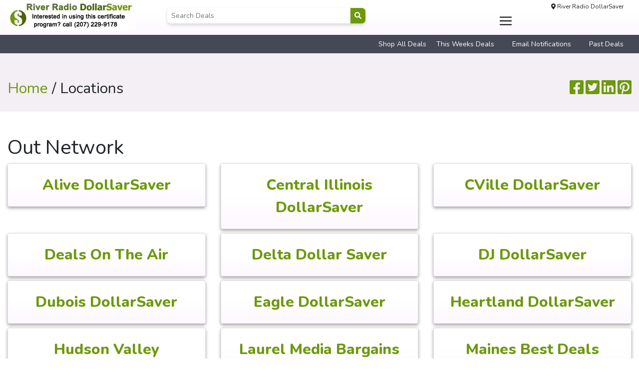

--- FILE ---
content_type: text/html; charset=UTF-8
request_url: https://riverradiodollarsaver.com/locations/
body_size: 18190
content:
<!DOCTYPE html>
<html dir="ltr" lang="en-US" prefix="og: https://ogp.me/ns#">
<head>
    <meta charset="UTF-8" />
<script type="text/javascript">
/* <![CDATA[ */
var gform;gform||(document.addEventListener("gform_main_scripts_loaded",function(){gform.scriptsLoaded=!0}),document.addEventListener("gform/theme/scripts_loaded",function(){gform.themeScriptsLoaded=!0}),window.addEventListener("DOMContentLoaded",function(){gform.domLoaded=!0}),gform={domLoaded:!1,scriptsLoaded:!1,themeScriptsLoaded:!1,isFormEditor:()=>"function"==typeof InitializeEditor,callIfLoaded:function(o){return!(!gform.domLoaded||!gform.scriptsLoaded||!gform.themeScriptsLoaded&&!gform.isFormEditor()||(gform.isFormEditor()&&console.warn("The use of gform.initializeOnLoaded() is deprecated in the form editor context and will be removed in Gravity Forms 3.1."),o(),0))},initializeOnLoaded:function(o){gform.callIfLoaded(o)||(document.addEventListener("gform_main_scripts_loaded",()=>{gform.scriptsLoaded=!0,gform.callIfLoaded(o)}),document.addEventListener("gform/theme/scripts_loaded",()=>{gform.themeScriptsLoaded=!0,gform.callIfLoaded(o)}),window.addEventListener("DOMContentLoaded",()=>{gform.domLoaded=!0,gform.callIfLoaded(o)}))},hooks:{action:{},filter:{}},addAction:function(o,r,e,t){gform.addHook("action",o,r,e,t)},addFilter:function(o,r,e,t){gform.addHook("filter",o,r,e,t)},doAction:function(o){gform.doHook("action",o,arguments)},applyFilters:function(o){return gform.doHook("filter",o,arguments)},removeAction:function(o,r){gform.removeHook("action",o,r)},removeFilter:function(o,r,e){gform.removeHook("filter",o,r,e)},addHook:function(o,r,e,t,n){null==gform.hooks[o][r]&&(gform.hooks[o][r]=[]);var d=gform.hooks[o][r];null==n&&(n=r+"_"+d.length),gform.hooks[o][r].push({tag:n,callable:e,priority:t=null==t?10:t})},doHook:function(r,o,e){var t;if(e=Array.prototype.slice.call(e,1),null!=gform.hooks[r][o]&&((o=gform.hooks[r][o]).sort(function(o,r){return o.priority-r.priority}),o.forEach(function(o){"function"!=typeof(t=o.callable)&&(t=window[t]),"action"==r?t.apply(null,e):e[0]=t.apply(null,e)})),"filter"==r)return e[0]},removeHook:function(o,r,t,n){var e;null!=gform.hooks[o][r]&&(e=(e=gform.hooks[o][r]).filter(function(o,r,e){return!!(null!=n&&n!=o.tag||null!=t&&t!=o.priority)}),gform.hooks[o][r]=e)}});
/* ]]> */
</script>

    <link rel="icon" href="https://riverradiodollarsaver.com/wp-content/themes/dollarsaver_v3/assets/img/favicon.ico" type="image/x-icon" />
    <meta name="viewport" content="width=device-width" />
    <link rel="stylesheet" type="text/css" href="https://riverradiodollarsaver.com/wp-content/themes/dollarsaver_v3/assets/bootstrap/css/bootstrap.css" />
    <link rel="stylesheet" type="text/css" href="https://riverradiodollarsaver.com/wp-content/themes/dollarsaver_v3/assets/animate/animate.css" />
    <link rel="stylesheet" type="text/css" href="https://riverradiodollarsaver.com/wp-content/themes/dollarsaver_v3/assets/fontawesome/css/all.min.css" />
    <link rel="stylesheet" type="text/css" href="https://riverradiodollarsaver.com/wp-content/themes/dollarsaver_v3/assets/slick/slick.css">
    <link rel="stylesheet" type="text/css" href="https://riverradiodollarsaver.com/wp-content/themes/dollarsaver_v3/assets/slick/slick-theme.css">
    <title>Locations | River Radio DollarSaver</title>
	<style>img:is([sizes="auto" i], [sizes^="auto," i]) { contain-intrinsic-size: 3000px 1500px }</style>
	
		<!-- All in One SEO 4.9.3 - aioseo.com -->
	<meta name="robots" content="max-image-preview:large" />
	<link rel="canonical" href="https://riverradiodollarsaver.com/locations/" />
	<meta name="generator" content="All in One SEO (AIOSEO) 4.9.3" />
		<meta property="og:locale" content="en_US" />
		<meta property="og:site_name" content="River Radio DollarSaver | Local Businesses.  Big Savings." />
		<meta property="og:type" content="article" />
		<meta property="og:title" content="Locations | River Radio DollarSaver" />
		<meta property="og:url" content="https://riverradiodollarsaver.com/locations/" />
		<meta property="article:published_time" content="2020-07-08T17:12:16+00:00" />
		<meta property="article:modified_time" content="2020-07-08T17:12:16+00:00" />
		<meta name="twitter:card" content="summary" />
		<meta name="twitter:title" content="Locations | River Radio DollarSaver" />
		<script type="application/ld+json" class="aioseo-schema">
			{"@context":"https:\/\/schema.org","@graph":[{"@type":"BreadcrumbList","@id":"https:\/\/riverradiodollarsaver.com\/locations\/#breadcrumblist","itemListElement":[{"@type":"ListItem","@id":"https:\/\/riverradiodollarsaver.com#listItem","position":1,"name":"Home","item":"https:\/\/riverradiodollarsaver.com","nextItem":{"@type":"ListItem","@id":"https:\/\/riverradiodollarsaver.com\/locations\/#listItem","name":"Locations"}},{"@type":"ListItem","@id":"https:\/\/riverradiodollarsaver.com\/locations\/#listItem","position":2,"name":"Locations","previousItem":{"@type":"ListItem","@id":"https:\/\/riverradiodollarsaver.com#listItem","name":"Home"}}]},{"@type":"Organization","@id":"https:\/\/riverradiodollarsaver.com\/#organization","name":"River Radio DollarSaver","description":"Local Businesses.  Big Savings.","url":"https:\/\/riverradiodollarsaver.com\/"},{"@type":"WebPage","@id":"https:\/\/riverradiodollarsaver.com\/locations\/#webpage","url":"https:\/\/riverradiodollarsaver.com\/locations\/","name":"Locations | River Radio DollarSaver","inLanguage":"en-US","isPartOf":{"@id":"https:\/\/riverradiodollarsaver.com\/#website"},"breadcrumb":{"@id":"https:\/\/riverradiodollarsaver.com\/locations\/#breadcrumblist"},"datePublished":"2020-07-08T17:12:16-05:00","dateModified":"2020-07-08T17:12:16-05:00"},{"@type":"WebSite","@id":"https:\/\/riverradiodollarsaver.com\/#website","url":"https:\/\/riverradiodollarsaver.com\/","name":"River Radio DollarSaver","description":"Local Businesses.  Big Savings.","inLanguage":"en-US","publisher":{"@id":"https:\/\/riverradiodollarsaver.com\/#organization"}}]}
		</script>
		<!-- All in One SEO -->

<link rel='dns-prefetch' href='//b1916814.smushcdn.com' />
<link rel="alternate" type="application/rss+xml" title="River Radio DollarSaver &raquo; Feed" href="https://riverradiodollarsaver.com/feed/" />
<link rel="alternate" type="application/rss+xml" title="River Radio DollarSaver &raquo; Comments Feed" href="https://riverradiodollarsaver.com/comments/feed/" />
		<style>
			.lazyload,
			.lazyloading {
				max-width: 100%;
			}
		</style>
		<script type="text/javascript">
/* <![CDATA[ */
window._wpemojiSettings = {"baseUrl":"https:\/\/s.w.org\/images\/core\/emoji\/16.0.1\/72x72\/","ext":".png","svgUrl":"https:\/\/s.w.org\/images\/core\/emoji\/16.0.1\/svg\/","svgExt":".svg","source":{"concatemoji":"https:\/\/riverradiodollarsaver.com\/wp-includes\/js\/wp-emoji-release.min.js?ver=6.8.3"}};
/*! This file is auto-generated */
!function(s,n){var o,i,e;function c(e){try{var t={supportTests:e,timestamp:(new Date).valueOf()};sessionStorage.setItem(o,JSON.stringify(t))}catch(e){}}function p(e,t,n){e.clearRect(0,0,e.canvas.width,e.canvas.height),e.fillText(t,0,0);var t=new Uint32Array(e.getImageData(0,0,e.canvas.width,e.canvas.height).data),a=(e.clearRect(0,0,e.canvas.width,e.canvas.height),e.fillText(n,0,0),new Uint32Array(e.getImageData(0,0,e.canvas.width,e.canvas.height).data));return t.every(function(e,t){return e===a[t]})}function u(e,t){e.clearRect(0,0,e.canvas.width,e.canvas.height),e.fillText(t,0,0);for(var n=e.getImageData(16,16,1,1),a=0;a<n.data.length;a++)if(0!==n.data[a])return!1;return!0}function f(e,t,n,a){switch(t){case"flag":return n(e,"\ud83c\udff3\ufe0f\u200d\u26a7\ufe0f","\ud83c\udff3\ufe0f\u200b\u26a7\ufe0f")?!1:!n(e,"\ud83c\udde8\ud83c\uddf6","\ud83c\udde8\u200b\ud83c\uddf6")&&!n(e,"\ud83c\udff4\udb40\udc67\udb40\udc62\udb40\udc65\udb40\udc6e\udb40\udc67\udb40\udc7f","\ud83c\udff4\u200b\udb40\udc67\u200b\udb40\udc62\u200b\udb40\udc65\u200b\udb40\udc6e\u200b\udb40\udc67\u200b\udb40\udc7f");case"emoji":return!a(e,"\ud83e\udedf")}return!1}function g(e,t,n,a){var r="undefined"!=typeof WorkerGlobalScope&&self instanceof WorkerGlobalScope?new OffscreenCanvas(300,150):s.createElement("canvas"),o=r.getContext("2d",{willReadFrequently:!0}),i=(o.textBaseline="top",o.font="600 32px Arial",{});return e.forEach(function(e){i[e]=t(o,e,n,a)}),i}function t(e){var t=s.createElement("script");t.src=e,t.defer=!0,s.head.appendChild(t)}"undefined"!=typeof Promise&&(o="wpEmojiSettingsSupports",i=["flag","emoji"],n.supports={everything:!0,everythingExceptFlag:!0},e=new Promise(function(e){s.addEventListener("DOMContentLoaded",e,{once:!0})}),new Promise(function(t){var n=function(){try{var e=JSON.parse(sessionStorage.getItem(o));if("object"==typeof e&&"number"==typeof e.timestamp&&(new Date).valueOf()<e.timestamp+604800&&"object"==typeof e.supportTests)return e.supportTests}catch(e){}return null}();if(!n){if("undefined"!=typeof Worker&&"undefined"!=typeof OffscreenCanvas&&"undefined"!=typeof URL&&URL.createObjectURL&&"undefined"!=typeof Blob)try{var e="postMessage("+g.toString()+"("+[JSON.stringify(i),f.toString(),p.toString(),u.toString()].join(",")+"));",a=new Blob([e],{type:"text/javascript"}),r=new Worker(URL.createObjectURL(a),{name:"wpTestEmojiSupports"});return void(r.onmessage=function(e){c(n=e.data),r.terminate(),t(n)})}catch(e){}c(n=g(i,f,p,u))}t(n)}).then(function(e){for(var t in e)n.supports[t]=e[t],n.supports.everything=n.supports.everything&&n.supports[t],"flag"!==t&&(n.supports.everythingExceptFlag=n.supports.everythingExceptFlag&&n.supports[t]);n.supports.everythingExceptFlag=n.supports.everythingExceptFlag&&!n.supports.flag,n.DOMReady=!1,n.readyCallback=function(){n.DOMReady=!0}}).then(function(){return e}).then(function(){var e;n.supports.everything||(n.readyCallback(),(e=n.source||{}).concatemoji?t(e.concatemoji):e.wpemoji&&e.twemoji&&(t(e.twemoji),t(e.wpemoji)))}))}((window,document),window._wpemojiSettings);
/* ]]> */
</script>
<style id='wp-emoji-styles-inline-css' type='text/css'>

	img.wp-smiley, img.emoji {
		display: inline !important;
		border: none !important;
		box-shadow: none !important;
		height: 1em !important;
		width: 1em !important;
		margin: 0 0.07em !important;
		vertical-align: -0.1em !important;
		background: none !important;
		padding: 0 !important;
	}
</style>
<link rel='stylesheet' id='wp-block-library-css' href='https://riverradiodollarsaver.com/wp-includes/css/dist/block-library/style.min.css?ver=6.8.3' type='text/css' media='all' />
<style id='classic-theme-styles-inline-css' type='text/css'>
/*! This file is auto-generated */
.wp-block-button__link{color:#fff;background-color:#32373c;border-radius:9999px;box-shadow:none;text-decoration:none;padding:calc(.667em + 2px) calc(1.333em + 2px);font-size:1.125em}.wp-block-file__button{background:#32373c;color:#fff;text-decoration:none}
</style>
<link rel='stylesheet' id='aioseo/css/src/vue/standalone/blocks/table-of-contents/global.scss-css' href='https://riverradiodollarsaver.com/wp-content/plugins/all-in-one-seo-pack/dist/Lite/assets/css/table-of-contents/global.e90f6d47.css?ver=4.9.3' type='text/css' media='all' />
<style id='global-styles-inline-css' type='text/css'>
:root{--wp--preset--aspect-ratio--square: 1;--wp--preset--aspect-ratio--4-3: 4/3;--wp--preset--aspect-ratio--3-4: 3/4;--wp--preset--aspect-ratio--3-2: 3/2;--wp--preset--aspect-ratio--2-3: 2/3;--wp--preset--aspect-ratio--16-9: 16/9;--wp--preset--aspect-ratio--9-16: 9/16;--wp--preset--color--black: #000000;--wp--preset--color--cyan-bluish-gray: #abb8c3;--wp--preset--color--white: #ffffff;--wp--preset--color--pale-pink: #f78da7;--wp--preset--color--vivid-red: #cf2e2e;--wp--preset--color--luminous-vivid-orange: #ff6900;--wp--preset--color--luminous-vivid-amber: #fcb900;--wp--preset--color--light-green-cyan: #7bdcb5;--wp--preset--color--vivid-green-cyan: #00d084;--wp--preset--color--pale-cyan-blue: #8ed1fc;--wp--preset--color--vivid-cyan-blue: #0693e3;--wp--preset--color--vivid-purple: #9b51e0;--wp--preset--gradient--vivid-cyan-blue-to-vivid-purple: linear-gradient(135deg,rgba(6,147,227,1) 0%,rgb(155,81,224) 100%);--wp--preset--gradient--light-green-cyan-to-vivid-green-cyan: linear-gradient(135deg,rgb(122,220,180) 0%,rgb(0,208,130) 100%);--wp--preset--gradient--luminous-vivid-amber-to-luminous-vivid-orange: linear-gradient(135deg,rgba(252,185,0,1) 0%,rgba(255,105,0,1) 100%);--wp--preset--gradient--luminous-vivid-orange-to-vivid-red: linear-gradient(135deg,rgba(255,105,0,1) 0%,rgb(207,46,46) 100%);--wp--preset--gradient--very-light-gray-to-cyan-bluish-gray: linear-gradient(135deg,rgb(238,238,238) 0%,rgb(169,184,195) 100%);--wp--preset--gradient--cool-to-warm-spectrum: linear-gradient(135deg,rgb(74,234,220) 0%,rgb(151,120,209) 20%,rgb(207,42,186) 40%,rgb(238,44,130) 60%,rgb(251,105,98) 80%,rgb(254,248,76) 100%);--wp--preset--gradient--blush-light-purple: linear-gradient(135deg,rgb(255,206,236) 0%,rgb(152,150,240) 100%);--wp--preset--gradient--blush-bordeaux: linear-gradient(135deg,rgb(254,205,165) 0%,rgb(254,45,45) 50%,rgb(107,0,62) 100%);--wp--preset--gradient--luminous-dusk: linear-gradient(135deg,rgb(255,203,112) 0%,rgb(199,81,192) 50%,rgb(65,88,208) 100%);--wp--preset--gradient--pale-ocean: linear-gradient(135deg,rgb(255,245,203) 0%,rgb(182,227,212) 50%,rgb(51,167,181) 100%);--wp--preset--gradient--electric-grass: linear-gradient(135deg,rgb(202,248,128) 0%,rgb(113,206,126) 100%);--wp--preset--gradient--midnight: linear-gradient(135deg,rgb(2,3,129) 0%,rgb(40,116,252) 100%);--wp--preset--font-size--small: 13px;--wp--preset--font-size--medium: 20px;--wp--preset--font-size--large: 36px;--wp--preset--font-size--x-large: 42px;--wp--preset--spacing--20: 0.44rem;--wp--preset--spacing--30: 0.67rem;--wp--preset--spacing--40: 1rem;--wp--preset--spacing--50: 1.5rem;--wp--preset--spacing--60: 2.25rem;--wp--preset--spacing--70: 3.38rem;--wp--preset--spacing--80: 5.06rem;--wp--preset--shadow--natural: 6px 6px 9px rgba(0, 0, 0, 0.2);--wp--preset--shadow--deep: 12px 12px 50px rgba(0, 0, 0, 0.4);--wp--preset--shadow--sharp: 6px 6px 0px rgba(0, 0, 0, 0.2);--wp--preset--shadow--outlined: 6px 6px 0px -3px rgba(255, 255, 255, 1), 6px 6px rgba(0, 0, 0, 1);--wp--preset--shadow--crisp: 6px 6px 0px rgba(0, 0, 0, 1);}:where(.is-layout-flex){gap: 0.5em;}:where(.is-layout-grid){gap: 0.5em;}body .is-layout-flex{display: flex;}.is-layout-flex{flex-wrap: wrap;align-items: center;}.is-layout-flex > :is(*, div){margin: 0;}body .is-layout-grid{display: grid;}.is-layout-grid > :is(*, div){margin: 0;}:where(.wp-block-columns.is-layout-flex){gap: 2em;}:where(.wp-block-columns.is-layout-grid){gap: 2em;}:where(.wp-block-post-template.is-layout-flex){gap: 1.25em;}:where(.wp-block-post-template.is-layout-grid){gap: 1.25em;}.has-black-color{color: var(--wp--preset--color--black) !important;}.has-cyan-bluish-gray-color{color: var(--wp--preset--color--cyan-bluish-gray) !important;}.has-white-color{color: var(--wp--preset--color--white) !important;}.has-pale-pink-color{color: var(--wp--preset--color--pale-pink) !important;}.has-vivid-red-color{color: var(--wp--preset--color--vivid-red) !important;}.has-luminous-vivid-orange-color{color: var(--wp--preset--color--luminous-vivid-orange) !important;}.has-luminous-vivid-amber-color{color: var(--wp--preset--color--luminous-vivid-amber) !important;}.has-light-green-cyan-color{color: var(--wp--preset--color--light-green-cyan) !important;}.has-vivid-green-cyan-color{color: var(--wp--preset--color--vivid-green-cyan) !important;}.has-pale-cyan-blue-color{color: var(--wp--preset--color--pale-cyan-blue) !important;}.has-vivid-cyan-blue-color{color: var(--wp--preset--color--vivid-cyan-blue) !important;}.has-vivid-purple-color{color: var(--wp--preset--color--vivid-purple) !important;}.has-black-background-color{background-color: var(--wp--preset--color--black) !important;}.has-cyan-bluish-gray-background-color{background-color: var(--wp--preset--color--cyan-bluish-gray) !important;}.has-white-background-color{background-color: var(--wp--preset--color--white) !important;}.has-pale-pink-background-color{background-color: var(--wp--preset--color--pale-pink) !important;}.has-vivid-red-background-color{background-color: var(--wp--preset--color--vivid-red) !important;}.has-luminous-vivid-orange-background-color{background-color: var(--wp--preset--color--luminous-vivid-orange) !important;}.has-luminous-vivid-amber-background-color{background-color: var(--wp--preset--color--luminous-vivid-amber) !important;}.has-light-green-cyan-background-color{background-color: var(--wp--preset--color--light-green-cyan) !important;}.has-vivid-green-cyan-background-color{background-color: var(--wp--preset--color--vivid-green-cyan) !important;}.has-pale-cyan-blue-background-color{background-color: var(--wp--preset--color--pale-cyan-blue) !important;}.has-vivid-cyan-blue-background-color{background-color: var(--wp--preset--color--vivid-cyan-blue) !important;}.has-vivid-purple-background-color{background-color: var(--wp--preset--color--vivid-purple) !important;}.has-black-border-color{border-color: var(--wp--preset--color--black) !important;}.has-cyan-bluish-gray-border-color{border-color: var(--wp--preset--color--cyan-bluish-gray) !important;}.has-white-border-color{border-color: var(--wp--preset--color--white) !important;}.has-pale-pink-border-color{border-color: var(--wp--preset--color--pale-pink) !important;}.has-vivid-red-border-color{border-color: var(--wp--preset--color--vivid-red) !important;}.has-luminous-vivid-orange-border-color{border-color: var(--wp--preset--color--luminous-vivid-orange) !important;}.has-luminous-vivid-amber-border-color{border-color: var(--wp--preset--color--luminous-vivid-amber) !important;}.has-light-green-cyan-border-color{border-color: var(--wp--preset--color--light-green-cyan) !important;}.has-vivid-green-cyan-border-color{border-color: var(--wp--preset--color--vivid-green-cyan) !important;}.has-pale-cyan-blue-border-color{border-color: var(--wp--preset--color--pale-cyan-blue) !important;}.has-vivid-cyan-blue-border-color{border-color: var(--wp--preset--color--vivid-cyan-blue) !important;}.has-vivid-purple-border-color{border-color: var(--wp--preset--color--vivid-purple) !important;}.has-vivid-cyan-blue-to-vivid-purple-gradient-background{background: var(--wp--preset--gradient--vivid-cyan-blue-to-vivid-purple) !important;}.has-light-green-cyan-to-vivid-green-cyan-gradient-background{background: var(--wp--preset--gradient--light-green-cyan-to-vivid-green-cyan) !important;}.has-luminous-vivid-amber-to-luminous-vivid-orange-gradient-background{background: var(--wp--preset--gradient--luminous-vivid-amber-to-luminous-vivid-orange) !important;}.has-luminous-vivid-orange-to-vivid-red-gradient-background{background: var(--wp--preset--gradient--luminous-vivid-orange-to-vivid-red) !important;}.has-very-light-gray-to-cyan-bluish-gray-gradient-background{background: var(--wp--preset--gradient--very-light-gray-to-cyan-bluish-gray) !important;}.has-cool-to-warm-spectrum-gradient-background{background: var(--wp--preset--gradient--cool-to-warm-spectrum) !important;}.has-blush-light-purple-gradient-background{background: var(--wp--preset--gradient--blush-light-purple) !important;}.has-blush-bordeaux-gradient-background{background: var(--wp--preset--gradient--blush-bordeaux) !important;}.has-luminous-dusk-gradient-background{background: var(--wp--preset--gradient--luminous-dusk) !important;}.has-pale-ocean-gradient-background{background: var(--wp--preset--gradient--pale-ocean) !important;}.has-electric-grass-gradient-background{background: var(--wp--preset--gradient--electric-grass) !important;}.has-midnight-gradient-background{background: var(--wp--preset--gradient--midnight) !important;}.has-small-font-size{font-size: var(--wp--preset--font-size--small) !important;}.has-medium-font-size{font-size: var(--wp--preset--font-size--medium) !important;}.has-large-font-size{font-size: var(--wp--preset--font-size--large) !important;}.has-x-large-font-size{font-size: var(--wp--preset--font-size--x-large) !important;}
:where(.wp-block-post-template.is-layout-flex){gap: 1.25em;}:where(.wp-block-post-template.is-layout-grid){gap: 1.25em;}
:where(.wp-block-columns.is-layout-flex){gap: 2em;}:where(.wp-block-columns.is-layout-grid){gap: 2em;}
:root :where(.wp-block-pullquote){font-size: 1.5em;line-height: 1.6;}
</style>
<link rel='stylesheet' id='lcm-age-verification-css' href='https://riverradiodollarsaver.com/wp-content/plugins/lcm-age-verification/assets/css/age-verification.css?ver=1.6.0' type='text/css' media='all' />
<link rel='stylesheet' id='woocommerce-layout-css' href='https://riverradiodollarsaver.com/wp-content/plugins/woocommerce/assets/css/woocommerce-layout.css?ver=10.0.2' type='text/css' media='all' />
<link rel='stylesheet' id='woocommerce-smallscreen-css' href='https://riverradiodollarsaver.com/wp-content/plugins/woocommerce/assets/css/woocommerce-smallscreen.css?ver=10.0.2' type='text/css' media='only screen and (max-width: 768px)' />
<link rel='stylesheet' id='woocommerce-general-css' href='https://riverradiodollarsaver.com/wp-content/plugins/woocommerce/assets/css/woocommerce.css?ver=10.0.2' type='text/css' media='all' />
<style id='woocommerce-inline-inline-css' type='text/css'>
.woocommerce form .form-row .required { visibility: visible; }
</style>
<link rel='stylesheet' id='rsp-countdown-css-css' href='https://riverradiodollarsaver.com/wp-content/plugins/reserved-stock-pro/classes/../assets/css/countdown.min.css?ver=1.4.6' type='text/css' media='all' />
<link rel='stylesheet' id='brands-styles-css' href='https://riverradiodollarsaver.com/wp-content/plugins/woocommerce/assets/css/brands.css?ver=10.0.2' type='text/css' media='all' />
<script type="text/javascript" src="https://riverradiodollarsaver.com/wp-includes/js/jquery/jquery.min.js?ver=3.7.1" id="jquery-core-js"></script>
<script type="text/javascript" src="https://riverradiodollarsaver.com/wp-includes/js/jquery/jquery-migrate.min.js?ver=3.4.1" id="jquery-migrate-js"></script>
<script type="text/javascript" src="https://riverradiodollarsaver.com/wp-content/plugins/woocommerce/assets/js/jquery-blockui/jquery.blockUI.min.js?ver=2.7.0-wc.10.0.2" id="jquery-blockui-js" defer="defer" data-wp-strategy="defer"></script>
<script type="text/javascript" id="wc-add-to-cart-js-extra">
/* <![CDATA[ */
var wc_add_to_cart_params = {"ajax_url":"\/wp-admin\/admin-ajax.php","wc_ajax_url":"\/?wc-ajax=%%endpoint%%","i18n_view_cart":"View cart","cart_url":"https:\/\/riverradiodollarsaver.com\/cart\/","is_cart":"","cart_redirect_after_add":"no"};
/* ]]> */
</script>
<script type="text/javascript" src="https://riverradiodollarsaver.com/wp-content/plugins/woocommerce/assets/js/frontend/add-to-cart.min.js?ver=10.0.2" id="wc-add-to-cart-js" defer="defer" data-wp-strategy="defer"></script>
<script type="text/javascript" src="https://riverradiodollarsaver.com/wp-content/plugins/woocommerce/assets/js/js-cookie/js.cookie.min.js?ver=2.1.4-wc.10.0.2" id="js-cookie-js" defer="defer" data-wp-strategy="defer"></script>
<script type="text/javascript" id="woocommerce-js-extra">
/* <![CDATA[ */
var woocommerce_params = {"ajax_url":"\/wp-admin\/admin-ajax.php","wc_ajax_url":"\/?wc-ajax=%%endpoint%%","i18n_password_show":"Show password","i18n_password_hide":"Hide password"};
/* ]]> */
</script>
<script type="text/javascript" src="https://riverradiodollarsaver.com/wp-content/plugins/woocommerce/assets/js/frontend/woocommerce.min.js?ver=10.0.2" id="woocommerce-js" defer="defer" data-wp-strategy="defer"></script>
<link rel="https://api.w.org/" href="https://riverradiodollarsaver.com/wp-json/" /><link rel="alternate" title="JSON" type="application/json" href="https://riverradiodollarsaver.com/wp-json/wp/v2/pages/7" /><link rel="EditURI" type="application/rsd+xml" title="RSD" href="https://riverradiodollarsaver.com/xmlrpc.php?rsd" />
<meta name="generator" content="WordPress 6.8.3" />
<meta name="generator" content="WooCommerce 10.0.2" />
<link rel='shortlink' href='https://riverradiodollarsaver.com/?p=7' />
<link rel="alternate" title="oEmbed (JSON)" type="application/json+oembed" href="https://riverradiodollarsaver.com/wp-json/oembed/1.0/embed?url=https%3A%2F%2Friverradiodollarsaver.com%2Flocations%2F" />
<link rel="alternate" title="oEmbed (XML)" type="text/xml+oembed" href="https://riverradiodollarsaver.com/wp-json/oembed/1.0/embed?url=https%3A%2F%2Friverradiodollarsaver.com%2Flocations%2F&#038;format=xml" />
		<script>
			document.documentElement.className = document.documentElement.className.replace('no-js', 'js');
		</script>
				<style>
			.no-js img.lazyload {
				display: none;
			}

			figure.wp-block-image img.lazyloading {
				min-width: 150px;
			}

			.lazyload,
			.lazyloading {
				--smush-placeholder-width: 100px;
				--smush-placeholder-aspect-ratio: 1/1;
				width: var(--smush-image-width, var(--smush-placeholder-width)) !important;
				aspect-ratio: var(--smush-image-aspect-ratio, var(--smush-placeholder-aspect-ratio)) !important;
			}

						.lazyload, .lazyloading {
				opacity: 0;
			}

			.lazyloaded {
				opacity: 1;
				transition: opacity 400ms;
				transition-delay: 0ms;
			}

					</style>
		<style>.woocommerce-form-coupon-toggle { display: none !important; }</style>    <style>
        input[type="email"] {
            width: 100% !important;
            max-width: 100% !important;
            display: block;
        }
    </style>
    <style>
        .woocommerce-info::before {
            display: none !important;
        }
    </style><style>
    @media print {
        .certificate-container {
            page-break-before: always; 
            page-break-inside: avoid; 
        }
        .certificate-container + p {
            page-break-after: always;
        }
        div[style*="background-color: red;"] {
            display: none !important; 
        }
    }
    </style>	<noscript><style>.woocommerce-product-gallery{ opacity: 1 !important; }</style></noscript>
	<style type="text/css">.recentcomments a{display:inline !important;padding:0 !important;margin:0 !important;}</style>    <link rel="stylesheet" type="text/css" href="https://riverradiodollarsaver.com/wp-content/themes/dollarsaver_v3/style.css?ver=0.32"/>
    </head>
<body class="wp-singular page-template page-template-templates page-template-template-locations page-template-templatestemplate-locations-php page page-id-7 wp-theme-dollarsaver_v3 theme-dollarsaver_v3 woocommerce-no-js">

<div class="d-none" id="timezone" data-timezone="America/Chicago"></div>

<a name="top"></a>

<header id="header">

    <div id="headerTop">
        <div class="container">

            <div class="row">

                <div class="col-md-3 col-8 order-sm-1">
                    <a class="navbar-brand" href="https://riverradiodollarsaver.com">
                        <img class="img-fluid lazyload" data-src="https://b1916814.smushcdn.com/1916814/wp-content/uploads/sites/47/2024/05/RIVER-RADIO-DOLLARSAVER-1.jpg?lossy=0&strip=1&webp=1" alt="River Radio DollarSaver" src="[data-uri]" style="--smush-placeholder-width: 256px; --smush-placeholder-aspect-ratio: 256/57;" />
                    </a>
                </div>

                <div class="col-md-5 col-4 order-sm-3">

                    <div class="text-right mr-3 mt-1 t-12">
                        <i class="fas fa-map-marker-alt"></i>
                        River Radio DollarSaver                    </div>
				                    <nav class="navbar wow mt-md-0 mt-2 navbar-expand-custom" id="mainNav">
                        
                        <button class="navbar-toggler" type="button" data-toggle="collapse" data-target="#mobileNav" aria-controls="mobileNavContent" aria-expanded="false" aria-label="Toggle navigation">
                            <span class="navbar-toggler-icon"></span>
                        </button>

                        <div class="navbar-collapse collapse order-1 dual-collapse2" id="mainNavContent">
                            <ul id="menu-navigation" class="nav navbar-nav ml-auto"><li itemscope="itemscope" itemtype="https://www.schema.org/SiteNavigationElement" id="mini-cart" class="menu-item menu-item-type-post_type menu-item-object-page nav-item"><div class="dropdown"><a href="javascript: void;" class="dropdown-toggle nav-link" type="button" id="shopMenuDropdown" data-toggle="dropdown" aria-haspopup="true" aria-expanded="false">Shop by Category</a><ul class="dropdown-menu dropdown-menu-right p-2" id="shopMenuDropdown" aria-labelledby="shopMenuDropdown"><li class="menu-item menu-item-type-taxonomy menu-item-object-product_cat nav-item"><a class="dropdown-item" href="https://riverradiodollarsaver.com/product-category/deal-of-the-week/">Deal Of The Week</a></li><li class="menu-item menu-item-type-taxonomy menu-item-object-product_cat nav-item"><a class="dropdown-item" href="https://riverradiodollarsaver.com/product-category/home-garden/">Home &amp; Garden</a></li><li class="menu-item menu-item-type-taxonomy menu-item-object-product_cat nav-item"><a class="dropdown-item" href="https://riverradiodollarsaver.com/product-category/things-to-do/">Things to Do</a></li></ul></div></li><li itemscope="itemscope" itemtype="https://www.schema.org/SiteNavigationElement" id="menu-item-18" class="menu-item menu-item-type-post_type menu-item-object-page menu-item-18 nav-item"><a title="How It Works" href="https://riverradiodollarsaver.com/how-it-works/" class="nav-link">How It Works</a></li>
<li itemscope="itemscope" itemtype="https://www.schema.org/SiteNavigationElement" id="menu-item-133" class="mainNavSeparator menu-item menu-item-type-custom menu-item-object-custom menu-item-has-children dropdown menu-item-133 nav-item"><a title="Locations" href="#" data-toggle="dropdown" aria-haspopup="true" aria-expanded="false" class="dropdown-toggle nav-link" id="menu-item-dropdown-133">Locations</a><ul class="dropdown-menu" aria-labelledby="menu-item-dropdown-133" role="menu"><li class="nav-item"><a title="Alive DollarSaver" href="https://alivedollarsaver.com" class="dropdown-item">Alive DollarSaver</a></li><li class="nav-item"><a title="CVille DollarSaver" href="https://cvilledollarsaver.com" class="dropdown-item">CVille DollarSaver</a></li><li class="nav-item"><a title="Deals On The Air" href="https://dealsontheair.com" class="dropdown-item">Deals On The Air</a></li><li class="nav-item"><a title="DJ DollarSaver" href="https://djdollarsaver.com" class="dropdown-item">DJ DollarSaver</a></li><li class="nav-item"><a title="Dubois DollarSaver" href="https://dodollarsaver.com" class="dropdown-item">Dubois DollarSaver</a></li><li class="nav-item"><a title="Heartland DollarSaver" href="https://heartlanddollarsaver.com" class="dropdown-item">Heartland DollarSaver</a></li><li class="nav-item"><a title="Hudson Valley DollarSaver" href="https://hudsonvalleydollarsaver.dollarsavershow.com" class="dropdown-item">Hudson Valley DollarSaver</a></li><li class="nav-item"><a title="Laurel Media Bargains" href="https://laurelmediabargains.com" class="dropdown-item">Laurel Media Bargains</a></li><li class="nav-item"><a title="Maines Best Deals" href="https://mainesbestdeals.com" class="dropdown-item">Maines Best Deals</a></li><li class="nav-item"><a title="Max DollarSaver" href="https://maxdollarsaver.com" class="dropdown-item">Max DollarSaver</a></li><li class="nav-item"><a title="Mid Coast Deals" href="https://midcoastdeals.com" class="dropdown-item">Mid Coast Deals</a></li><li class="nav-item"><a title="Muscatine DollarSaver" href="https://muscatinedollarsaver.com" class="dropdown-item">Muscatine DollarSaver</a></li><li class="nav-item"><a title="New River Radio" href="https://newrivervalleydollarsaver.com" class="dropdown-item">New River Radio</a></li><li class="nav-item"><a title="NH DollarSaver" href="https://nhdollarsaver.com" class="dropdown-item">NH DollarSaver</a></li><li class="nav-item"><a title="OBX DollarSaver" href="https://obxdollarsaver.com" class="dropdown-item">OBX DollarSaver</a></li><li class="nav-item"><a title="On Radio" href="https://onradiodollarsaver.com" class="dropdown-item">On Radio</a></li><li class="nav-item"><a title="Pinebelt DollarSaver" href="https://pinebeltdollarsaver.com" class="dropdown-item">Pinebelt DollarSaver</a></li><li class="nav-item"><a title="River Radio Deals" href="https://riverradiodeals.com" class="dropdown-item">River Radio Deals</a></li><li class="nav-item"><a title="River Radio DollarSaver" href="https://riverradiodollarsaver.com" class="dropdown-item">River Radio DollarSaver</a></li><li class="nav-item"><a title="Semo DollarSaver" href="https://semodollarsaver.com" class="dropdown-item">Semo DollarSaver</a></li><li class="nav-item"><a title="Sioux Falls" href="https://siouxempiredollarsaver.com" class="dropdown-item">Sioux Falls</a></li><li class="nav-item"><a title="The Bay Dollar Saver" href="https://thebaydollarsaver.com" class="dropdown-item">The Bay Dollar Saver</a></li><li class="nav-item"><a title="Tri State Save" href="https://tristatesave.com" class="dropdown-item">Tri State Save</a></li><li class="nav-item"><a title="Tunes 925 DollarSaver" href="https://tunes925dollarsaver.com" class="dropdown-item">Tunes 925 DollarSaver</a></li><li class="nav-item"><a title="Twin States Deals" href="https://twinstatesdeals.com" class="dropdown-item">Twin States Deals</a></li><li class="nav-item"><a title="Valley DollarSaver" href="https://valleydollarsaver.com" class="dropdown-item">Valley DollarSaver</a></li></ul></li><li class="menu-item menu-item-type-post_type menu-item-object-page nav-item"><a href="https://riverradiodollarsaver.com/login" class="nav-link"><i class="fas fa-sign-in-alt"></i> Login</a></li><li class="menu-item menu-item-type-post_type menu-item-object-page nav-item"><a href="https://riverradiodollarsaver.com/register" class="nav-link"><i class="fas fa-user-plus"></i> Register</a></li><li itemscope="itemscope" itemtype="https://www.schema.org/SiteNavigationElement" id="mini-cart" class="menu-item menu-item-type-post_type menu-item-object-page menu-item-50 nav-item"><div class="dropdown"><a href="javascript: void;" class="dropdown-toggle nav-link" type="button" id="cartDropdownMenu" data-toggle="dropdown" aria-haspopup="true" aria-expanded="false"><i class="fas fa-shopping-cart"></i> Cart </a><div class="dropdown-menu dropdown-menu-right p-2" id="mini-cart-dropdown" aria-labelledby="cartDropdownMenu">

	<p class="woocommerce-mini-cart__empty-message">No products in the cart.</p>


</div></div></li></ul>                        </div>
                    </nav>
				                </div>

                <div class="col-md-4 col-12 order-sm-2">
				                    <form id="searchform" action="https://riverradiodollarsaver.com" method="get" class="form-inline mt-3 mb-3 mb-md-0">
                        <div class="input-group input-group-sm w-100">
                            <input type="text" class="form-control" placeholder="Search Deals" aria-label="Search" aria-describedby="searchSubmit" name="s" value=""/>
                            <div class="input-group-append">
                                <button type="submit" class="btn btn-green">
                                    <i class="fas fa-search"></i>
                                </button>
                            </div>
                        </div>
                    </form>
				                </div>

            </div>
        </div>

        		        <div class="collapse" id="mobileNav">
            <div class="text-right mr-3">
                <a data-toggle="collapse" href="#mobileNav" role="button" aria-expanded="false" aria-controls="mobileNav">
                    <i class="fas fa-times fa-3x c-white"></i>
                </a>
            </div>
            <ul id="menu-navigation-1" class="nav navbar-nav ml-auto"><li itemscope="itemscope" itemtype="https://www.schema.org/SiteNavigationElement" id="mini-cart" class="menu-item menu-item-type-post_type menu-item-object-page nav-item"><div class="dropdown"><a href="javascript: void;" class="dropdown-toggle nav-link" type="button" id="shopMenuDropdown" data-toggle="dropdown" aria-haspopup="true" aria-expanded="false">Shop by Category</a><ul class="dropdown-menu dropdown-menu-right p-2" id="shopMenuDropdown" aria-labelledby="shopMenuDropdown"><li class="menu-item menu-item-type-taxonomy menu-item-object-product_cat nav-item"><a class="dropdown-item" href="https://riverradiodollarsaver.com/product-category/deal-of-the-week/">Deal Of The Week</a></li><li class="menu-item menu-item-type-taxonomy menu-item-object-product_cat nav-item"><a class="dropdown-item" href="https://riverradiodollarsaver.com/product-category/home-garden/">Home &amp; Garden</a></li><li class="menu-item menu-item-type-taxonomy menu-item-object-product_cat nav-item"><a class="dropdown-item" href="https://riverradiodollarsaver.com/product-category/things-to-do/">Things to Do</a></li></ul></div></li><li itemscope="itemscope" itemtype="https://www.schema.org/SiteNavigationElement" class="menu-item menu-item-type-post_type menu-item-object-page menu-item-18 nav-item"><a title="How It Works" href="https://riverradiodollarsaver.com/how-it-works/" class="nav-link">How It Works</a></li>
<li itemscope="itemscope" itemtype="https://www.schema.org/SiteNavigationElement" id="menu-item-133" class="mainNavSeparator menu-item menu-item-type-custom menu-item-object-custom menu-item-has-children dropdown menu-item-133 nav-item"><a title="Locations" href="#" data-toggle="dropdown" aria-haspopup="true" aria-expanded="false" class="dropdown-toggle nav-link" id="menu-item-dropdown-133">Locations</a><ul class="dropdown-menu" aria-labelledby="menu-item-dropdown-133" role="menu"><li class="nav-item"><a title="Alive DollarSaver" href="https://alivedollarsaver.com" class="dropdown-item">Alive DollarSaver</a></li><li class="nav-item"><a title="CVille DollarSaver" href="https://cvilledollarsaver.com" class="dropdown-item">CVille DollarSaver</a></li><li class="nav-item"><a title="Deals On The Air" href="https://dealsontheair.com" class="dropdown-item">Deals On The Air</a></li><li class="nav-item"><a title="DJ DollarSaver" href="https://djdollarsaver.com" class="dropdown-item">DJ DollarSaver</a></li><li class="nav-item"><a title="Dubois DollarSaver" href="https://dodollarsaver.com" class="dropdown-item">Dubois DollarSaver</a></li><li class="nav-item"><a title="Heartland DollarSaver" href="https://heartlanddollarsaver.com" class="dropdown-item">Heartland DollarSaver</a></li><li class="nav-item"><a title="Hudson Valley DollarSaver" href="https://hudsonvalleydollarsaver.dollarsavershow.com" class="dropdown-item">Hudson Valley DollarSaver</a></li><li class="nav-item"><a title="Laurel Media Bargains" href="https://laurelmediabargains.com" class="dropdown-item">Laurel Media Bargains</a></li><li class="nav-item"><a title="Maines Best Deals" href="https://mainesbestdeals.com" class="dropdown-item">Maines Best Deals</a></li><li class="nav-item"><a title="Max DollarSaver" href="https://maxdollarsaver.com" class="dropdown-item">Max DollarSaver</a></li><li class="nav-item"><a title="Mid Coast Deals" href="https://midcoastdeals.com" class="dropdown-item">Mid Coast Deals</a></li><li class="nav-item"><a title="Muscatine DollarSaver" href="https://muscatinedollarsaver.com" class="dropdown-item">Muscatine DollarSaver</a></li><li class="nav-item"><a title="New River Radio" href="https://newrivervalleydollarsaver.com" class="dropdown-item">New River Radio</a></li><li class="nav-item"><a title="NH DollarSaver" href="https://nhdollarsaver.com" class="dropdown-item">NH DollarSaver</a></li><li class="nav-item"><a title="OBX DollarSaver" href="https://obxdollarsaver.com" class="dropdown-item">OBX DollarSaver</a></li><li class="nav-item"><a title="On Radio" href="https://onradiodollarsaver.com" class="dropdown-item">On Radio</a></li><li class="nav-item"><a title="Pinebelt DollarSaver" href="https://pinebeltdollarsaver.com" class="dropdown-item">Pinebelt DollarSaver</a></li><li class="nav-item"><a title="River Radio Deals" href="https://riverradiodeals.com" class="dropdown-item">River Radio Deals</a></li><li class="nav-item"><a title="River Radio DollarSaver" href="https://riverradiodollarsaver.com" class="dropdown-item">River Radio DollarSaver</a></li><li class="nav-item"><a title="Semo DollarSaver" href="https://semodollarsaver.com" class="dropdown-item">Semo DollarSaver</a></li><li class="nav-item"><a title="Sioux Falls" href="https://siouxempiredollarsaver.com" class="dropdown-item">Sioux Falls</a></li><li class="nav-item"><a title="The Bay Dollar Saver" href="https://thebaydollarsaver.com" class="dropdown-item">The Bay Dollar Saver</a></li><li class="nav-item"><a title="Tri State Save" href="https://tristatesave.com" class="dropdown-item">Tri State Save</a></li><li class="nav-item"><a title="Tunes 925 DollarSaver" href="https://tunes925dollarsaver.com" class="dropdown-item">Tunes 925 DollarSaver</a></li><li class="nav-item"><a title="Twin States Deals" href="https://twinstatesdeals.com" class="dropdown-item">Twin States Deals</a></li><li class="nav-item"><a title="Valley DollarSaver" href="https://valleydollarsaver.com" class="dropdown-item">Valley DollarSaver</a></li></ul></li><li class="menu-item menu-item-type-post_type menu-item-object-page nav-item"><a href="https://riverradiodollarsaver.com/login" class="nav-link"><i class="fas fa-sign-in-alt"></i> Login</a></li><li class="menu-item menu-item-type-post_type menu-item-object-page nav-item"><a href="https://riverradiodollarsaver.com/register" class="nav-link"><i class="fas fa-user-plus"></i> Register</a></li><li itemscope="itemscope" itemtype="https://www.schema.org/SiteNavigationElement" id="mini-cart" class="menu-item menu-item-type-post_type menu-item-object-page menu-item-50 nav-item"><div class="dropdown"><a href="javascript: void;" class="dropdown-toggle nav-link" type="button" id="cartDropdownMenu" data-toggle="dropdown" aria-haspopup="true" aria-expanded="false"><i class="fas fa-shopping-cart"></i> Cart </a><div class="dropdown-menu dropdown-menu-right p-2" id="mini-cart-dropdown" aria-labelledby="cartDropdownMenu">

	<p class="woocommerce-mini-cart__empty-message">No products in the cart.</p>


</div></div></li></ul>        </div>
		    </div>

    <div id="secondNavigation">
        <div class="container">

            <nav class="navbar navbar-expand-lg wow" id="secondNav">
					
                <button class="navbar-toggler" type="button" data-toggle="collapse" data-target="#subNavContent" aria-controls="subNavContent" aria-expanded="false" aria-label="Toggle navigation">
                    <span class="navbar-toggler-icon"></span>
                </button>

                <div class="navbar-collapse collapse order-1 dual-collapse2" id="subNavContent">

                                            <ul id="menu-sub-navigation" class="nav navbar-nav ml-auto">
                            <li itemscope="itemscope" itemtype="https://www.schema.org/SiteNavigationElement" id="menu-item-139" class="menu-item menu-item-type-post_type menu-item-object-page menu-item-139 nav-item ml-3">
                                <a title="Shop All Deals" href="https://riverradiodollarsaver.com/deals/" class="nav-link">Shop All Deals</a>
                            </li>
                                                        <li itemscope="itemscope" itemtype="https://www.schema.org/SiteNavigationElement" id="menu-item-139" class="menu-item menu-item-type-post_type menu-item-object-page menu-item-139 nav-item">
                                <a title="This Weeks Deals" href="https://riverradiodollarsaver.com/deals/" class="nav-link">This Weeks Deals</a>
                            </li>
                            <li itemscope="itemscope" itemtype="https://www.schema.org/SiteNavigationElement" id="menu-item-139" class="menu-item menu-item-type-post_type menu-item-object-page menu-item-139 nav-item ml-3">
                                <a title="Newsletter" href="javascript:void();" data-toggle="collapse" data-target="#newsletterPopUpModal" aria-expanded="false" aria-controls="newsletterPopUpModal" class="nav-link">Email Notifications</a>
                            </li>
                            <li itemscope="itemscope" itemtype="https://www.schema.org/SiteNavigationElement" id="menu-item-139" class="menu-item menu-item-type-post_type menu-item-object-page menu-item-139 nav-item ml-3">
                                <a title="Past Deals" href="https://riverradiodollarsaver.com/past-deals/" class="nav-link">Past Deals</a>
                            </li>
                        </ul>
                        
                </div>
					
            </nav>
	
        </div>
    </div>

</header>

<div class="bg-gray pt-5 pb-4" id="breadcrumbs">
    <div class="container">
        <div class="row">
            <div class="col-sm-8 t-30">
                <nav class="woocommerce-breadcrumb" aria-label="Breadcrumb"><a href="https://riverradiodollarsaver.com">Home</a>&nbsp;&#47;&nbsp;Locations</nav>            </div>
            <div class="col-sm-4 text-center text-sm-right">
                                <div class="text-center text-md-right shareIcons mt-1">
                    <script>
                        let currentURLEncoded = encodeURIComponent(location.href);
                        let shareText = encodeURIComponent(location.href + " #RiverRadioDollarSaver");
                        let popupWidth = 525;
                        let popupHeight = 500;
                    </script>
                    <a href="#" onclick="PopupCenter('https://www.facebook.com/sharer/sharer.php?u=' + currentURLEncoded,'facebook-share',popupWidth,popupHeight);">
                        <i class="fab fa-facebook-square fa-2x"></i>
                    </a>
                    <a href="#" onclick="PopupCenter('https://twitter.com/intent/tweet?text=' + shareText,'twitter-share',popupWidth,popupHeight);">
                        <i class="fab fa-twitter-square fa-2x"></i>
                    </a>
                    <a href="#" onclick="PopupCenter('https://www.linkedin.com/shareArticle?mini=true&url=' + currentURLEncoded + '&summary=' + shareText +'&source=Website','linkedin-share',popupWidth,popupHeight);">
                        <i class="fab fa-linkedin fa-2x"></i>
                    </a>
                    <a href="#" onclick="PopupCenter('https://pinterest.com/pin/create/button/?url=' + currentURLEncoded + '&description=' + shareText,'pinterest-share',popupWidth,popupHeight);">
                        <i class="fab fa-pinterest-square fa-2x"></i>
                    </a>
                </div>
            </div>
        </div>
    </div>
</div>
<main id="bodyContent" class="">
    <div class="container my-5">
        <h1>Out Network</h1>

                            
        <div class="row">
                            <div class="col-sm-4">
                    <div class="card card-body cardShadow">
                        <div class="text-center t-30 font-weight-bold">
                            <a href="https://alivedollarsaver.com">
                                Alive DollarSaver                            </a>
                        </div>
                    </div>
                </div>
                            <div class="col-sm-4">
                    <div class="card card-body cardShadow">
                        <div class="text-center t-30 font-weight-bold">
                            <a href="https://centralillinoisdollarsaver.com">
                                Central Illinois DollarSaver                            </a>
                        </div>
                    </div>
                </div>
                            <div class="col-sm-4">
                    <div class="card card-body cardShadow">
                        <div class="text-center t-30 font-weight-bold">
                            <a href="https://cvilledollarsaver.com">
                                CVille DollarSaver                            </a>
                        </div>
                    </div>
                </div>
                            <div class="col-sm-4">
                    <div class="card card-body cardShadow">
                        <div class="text-center t-30 font-weight-bold">
                            <a href="https://dealsontheair.com">
                                Deals On The Air                            </a>
                        </div>
                    </div>
                </div>
                            <div class="col-sm-4">
                    <div class="card card-body cardShadow">
                        <div class="text-center t-30 font-weight-bold">
                            <a href="https://deltadollarsaver.com">
                                Delta Dollar Saver                            </a>
                        </div>
                    </div>
                </div>
                            <div class="col-sm-4">
                    <div class="card card-body cardShadow">
                        <div class="text-center t-30 font-weight-bold">
                            <a href="https://djdollarsaver.com">
                                DJ DollarSaver                            </a>
                        </div>
                    </div>
                </div>
                            <div class="col-sm-4">
                    <div class="card card-body cardShadow">
                        <div class="text-center t-30 font-weight-bold">
                            <a href="https://dodollarsaver.com">
                                Dubois DollarSaver                            </a>
                        </div>
                    </div>
                </div>
                            <div class="col-sm-4">
                    <div class="card card-body cardShadow">
                        <div class="text-center t-30 font-weight-bold">
                            <a href="https://eagledollarsaver.com">
                                Eagle DollarSaver                            </a>
                        </div>
                    </div>
                </div>
                            <div class="col-sm-4">
                    <div class="card card-body cardShadow">
                        <div class="text-center t-30 font-weight-bold">
                            <a href="https://heartlanddollarsaver.com">
                                Heartland DollarSaver                            </a>
                        </div>
                    </div>
                </div>
                            <div class="col-sm-4">
                    <div class="card card-body cardShadow">
                        <div class="text-center t-30 font-weight-bold">
                            <a href="https://hudsonvalleydollarsaver.dollarsavershow.com">
                                Hudson Valley DollarSaver                            </a>
                        </div>
                    </div>
                </div>
                            <div class="col-sm-4">
                    <div class="card card-body cardShadow">
                        <div class="text-center t-30 font-weight-bold">
                            <a href="https://laurelmediabargains.com">
                                Laurel Media Bargains                            </a>
                        </div>
                    </div>
                </div>
                            <div class="col-sm-4">
                    <div class="card card-body cardShadow">
                        <div class="text-center t-30 font-weight-bold">
                            <a href="https://mainesbestdeals.com">
                                Maines Best Deals                            </a>
                        </div>
                    </div>
                </div>
                            <div class="col-sm-4">
                    <div class="card card-body cardShadow">
                        <div class="text-center t-30 font-weight-bold">
                            <a href="https://mauidollarsaver.com">
                                Maui DollarSaver                            </a>
                        </div>
                    </div>
                </div>
                            <div class="col-sm-4">
                    <div class="card card-body cardShadow">
                        <div class="text-center t-30 font-weight-bold">
                            <a href="https://maxdollarsaver.com">
                                Max DollarSaver                            </a>
                        </div>
                    </div>
                </div>
                            <div class="col-sm-4">
                    <div class="card card-body cardShadow">
                        <div class="text-center t-30 font-weight-bold">
                            <a href="https://midcoastdeals.com">
                                Mid Coast Deals                            </a>
                        </div>
                    </div>
                </div>
                            <div class="col-sm-4">
                    <div class="card card-body cardShadow">
                        <div class="text-center t-30 font-weight-bold">
                            <a href="https://mountaindollarsaver.com">
                                Mountain DollarSaver                            </a>
                        </div>
                    </div>
                </div>
                            <div class="col-sm-4">
                    <div class="card card-body cardShadow">
                        <div class="text-center t-30 font-weight-bold">
                            <a href="https://muscatinedollarsaver.com">
                                Muscatine DollarSaver                            </a>
                        </div>
                    </div>
                </div>
                            <div class="col-sm-4">
                    <div class="card card-body cardShadow">
                        <div class="text-center t-30 font-weight-bold">
                            <a href="https://newrivervalleydollarsaver.com">
                                New River Radio                            </a>
                        </div>
                    </div>
                </div>
                            <div class="col-sm-4">
                    <div class="card card-body cardShadow">
                        <div class="text-center t-30 font-weight-bold">
                            <a href="https://nhdollarsaver.com">
                                NH DollarSaver                            </a>
                        </div>
                    </div>
                </div>
                            <div class="col-sm-4">
                    <div class="card card-body cardShadow">
                        <div class="text-center t-30 font-weight-bold">
                            <a href="https://obxdollarsaver.com">
                                OBX DollarSaver                            </a>
                        </div>
                    </div>
                </div>
                            <div class="col-sm-4">
                    <div class="card card-body cardShadow">
                        <div class="text-center t-30 font-weight-bold">
                            <a href="https://onradiodollarsaver.com">
                                On Radio                            </a>
                        </div>
                    </div>
                </div>
                            <div class="col-sm-4">
                    <div class="card card-body cardShadow">
                        <div class="text-center t-30 font-weight-bold">
                            <a href="https://padollarsaver.com">
                                PA DollarSaver                            </a>
                        </div>
                    </div>
                </div>
                            <div class="col-sm-4">
                    <div class="card card-body cardShadow">
                        <div class="text-center t-30 font-weight-bold">
                            <a href="https://pinebeltdollarsaver.com">
                                Pinebelt DollarSaver                            </a>
                        </div>
                    </div>
                </div>
                            <div class="col-sm-4">
                    <div class="card card-body cardShadow">
                        <div class="text-center t-30 font-weight-bold">
                            <a href="https://riverradiodeals.com">
                                River Radio Deals                            </a>
                        </div>
                    </div>
                </div>
                            <div class="col-sm-4">
                    <div class="card card-body cardShadow">
                        <div class="text-center t-30 font-weight-bold">
                            <a href="https://riverradiodollarsaver.com">
                                River Radio DollarSaver                            </a>
                        </div>
                    </div>
                </div>
                            <div class="col-sm-4">
                    <div class="card card-body cardShadow">
                        <div class="text-center t-30 font-weight-bold">
                            <a href="https://semodollarsaver.com">
                                Semo DollarSaver                            </a>
                        </div>
                    </div>
                </div>
                            <div class="col-sm-4">
                    <div class="card card-body cardShadow">
                        <div class="text-center t-30 font-weight-bold">
                            <a href="https://siouxempiredollarsaver.com">
                                Sioux Falls                            </a>
                        </div>
                    </div>
                </div>
                            <div class="col-sm-4">
                    <div class="card card-body cardShadow">
                        <div class="text-center t-30 font-weight-bold">
                            <a href="https://stardollarsaver.com">
                                Star DollarSaver                            </a>
                        </div>
                    </div>
                </div>
                            <div class="col-sm-4">
                    <div class="card card-body cardShadow">
                        <div class="text-center t-30 font-weight-bold">
                            <a href="https://thebaydollarsaver.com">
                                The Bay Dollar Saver                            </a>
                        </div>
                    </div>
                </div>
                            <div class="col-sm-4">
                    <div class="card card-body cardShadow">
                        <div class="text-center t-30 font-weight-bold">
                            <a href="https://tristatesave.com">
                                Tri State Save                            </a>
                        </div>
                    </div>
                </div>
                            <div class="col-sm-4">
                    <div class="card card-body cardShadow">
                        <div class="text-center t-30 font-weight-bold">
                            <a href="https://tunes925dollarsaver.com">
                                Tunes 925 DollarSaver                            </a>
                        </div>
                    </div>
                </div>
                            <div class="col-sm-4">
                    <div class="card card-body cardShadow">
                        <div class="text-center t-30 font-weight-bold">
                            <a href="https://twinstatesdeals.com">
                                Twin States Deals                            </a>
                        </div>
                    </div>
                </div>
                            <div class="col-sm-4">
                    <div class="card card-body cardShadow">
                        <div class="text-center t-30 font-weight-bold">
                            <a href="https://valleydollarsaver.com">
                                Valley DollarSaver                            </a>
                        </div>
                    </div>
                </div>
                            <div class="col-sm-4">
                    <div class="card card-body cardShadow">
                        <div class="text-center t-30 font-weight-bold">
                            <a href="https://wktndollarsaver.com">
                                WKTN DollarSaver                            </a>
                        </div>
                    </div>
                </div>
                    </div>
    </div>

					
</main>

<div class="bg-gray">
    <div class="container text-center boxPadding footerNewsletter px-5">
        <div class="t-30 font-weight-bold text-uppercase">Never miss a deal</div>
        <div class="t-16">Sign up for our newsletter today to make sure you don't miss out.</div>

        		 
                <div class='gf_browser_chrome gform_wrapper gform_legacy_markup_wrapper gform-theme--no-framework' data-form-theme='legacy' data-form-index='0' id='gform_wrapper_1468400425' ><div id='gf_1468400425' class='gform_anchor' tabindex='-1'></div><form method='post' enctype='multipart/form-data' target='gform_ajax_frame_1468400425' id='gform_1468400425'  action='/locations/#gf_1468400425' data-formid='3' novalidate>
                        <div class='gform-body gform_body'><ul id='gform_fields_1468400425' class='gform_fields top_label form_sublabel_below description_below validation_below'><li id="field_3_2" class="gfield gfield--type-honeypot gform_validation_container field_sublabel_below gfield--has-description field_description_below field_validation_below gfield_visibility_visible"  ><label class='gfield_label gform-field-label' for='input_1468400425_2'>Phone</label><div class='ginput_container'><input name='input_2' id='input_1468400425_2' type='text' value='' autocomplete='new-password'/></div><div class='gfield_description' id='gfield_description_3_2'>This field is for validation purposes and should be left unchanged.</div></li><li id="field_3_1" class="gfield gfield--type-email gfield_contains_required field_sublabel_below gfield--no-description field_description_below hidden_label field_validation_below gfield_visibility_visible"  ><label class='gfield_label gform-field-label' for='input_1468400425_1'>Email<span class="gfield_required"><span class="gfield_required gfield_required_asterisk">*</span></span></label><div class='ginput_container ginput_container_email'>
                            <input name='input_1' id='input_1468400425_1' type='email' value='' class='large'   placeholder='Email Address' aria-required="true" aria-invalid="false"  />
                        </div></li></ul></div>
        <div class='gform-footer gform_footer top_label'> <input type='submit' id='gform_submit_button_1468400425' class='gform_button button' onclick='gform.submission.handleButtonClick(this);' data-submission-type='submit' value='Sign Up'  /> <input type='hidden' name='gform_ajax' value='form_id=3&amp;title=&amp;description=&amp;tabindex=0&amp;theme=legacy&amp;styles=[]&amp;hash=cdc242a806e16c2e72cb1ad874f11b55' />
            <input type='hidden' class='gform_hidden' name='gform_submission_method' data-js='gform_submission_method_3' value='iframe' />
            <input type='hidden' class='gform_hidden' name='gform_theme' data-js='gform_theme_3' id='gform_theme_3' value='legacy' />
            <input type='hidden' class='gform_hidden' name='gform_style_settings' data-js='gform_style_settings_3' id='gform_style_settings_3' value='[]' />
            <input type='hidden' class='gform_hidden' name='is_submit_3' value='1' />
            <input type='hidden' class='gform_hidden' name='gform_submit' value='3' />
            
            <input type='hidden' class='gform_hidden' name='gform_currency' data-currency='USD' value='hP8f2CK2T4xLhI0VaPfxHfSFDYMlguaoa9HY7jNqQpZpN7MwsZOSfrnbu8prR+T6uSrjoFWnCUXq15Sp8nlebnKXf4SMD4V0xlGBvn49apl5dSs=' />
            <input type='hidden' class='gform_hidden' name='gform_unique_id' value='' />
            <input type='hidden' class='gform_hidden' name='state_3' value='WyJbXSIsIjdkMjI5MGRmYWI5OWMyNjk2NDY2MTIxNTRkNTA0ZTBmIl0=' />
            <input type='hidden' autocomplete='off' class='gform_hidden' name='gform_target_page_number_3' id='gform_target_page_number_1468400425_3' value='0' />
            <input type='hidden' autocomplete='off' class='gform_hidden' name='gform_source_page_number_3' id='gform_source_page_number_1468400425_3' value='1' />
            <input type='hidden' name='gform_random_id' value='1468400425' /><input type='hidden' name='gform_field_values' value='' />
            
        </div>
                        <p style="display: none !important;" class="akismet-fields-container" data-prefix="ak_"><label>&#916;<textarea name="ak_hp_textarea" cols="45" rows="8" maxlength="100"></textarea></label><input type="hidden" id="ak_js_1" name="ak_js" value="178"/><script>document.getElementById( "ak_js_1" ).setAttribute( "value", ( new Date() ).getTime() );</script></p></form>
                        </div>
		                <iframe style='display:none;width:0px;height:0px;' src='about:blank' name='gform_ajax_frame_1468400425' id='gform_ajax_frame_1468400425' title='This iframe contains the logic required to handle Ajax powered Gravity Forms.'></iframe>
		                <script type="text/javascript">
/* <![CDATA[ */
 gform.initializeOnLoaded( function() {gformInitSpinner( 1468400425, 'https://riverradiodollarsaver.com/wp-content/plugins/gravityforms/images/spinner.svg', true );jQuery('#gform_ajax_frame_1468400425').on('load',function(){var contents = jQuery(this).contents().find('*').html();var is_postback = contents.indexOf('GF_AJAX_POSTBACK') >= 0;if(!is_postback){return;}var form_content = jQuery(this).contents().find('#gform_wrapper_1468400425');var is_confirmation = jQuery(this).contents().find('#gform_confirmation_wrapper_1468400425').length > 0;var is_redirect = contents.indexOf('gformRedirect(){') >= 0;var is_form = form_content.length > 0 && ! is_redirect && ! is_confirmation;var mt = parseInt(jQuery('html').css('margin-top'), 10) + parseInt(jQuery('body').css('margin-top'), 10) + 100;if(is_form){jQuery('#gform_wrapper_1468400425').html(form_content.html());if(form_content.hasClass('gform_validation_error')){jQuery('#gform_wrapper_1468400425').addClass('gform_validation_error');} else {jQuery('#gform_wrapper_1468400425').removeClass('gform_validation_error');}setTimeout( function() { /* delay the scroll by 50 milliseconds to fix a bug in chrome */ jQuery(document).scrollTop(jQuery('#gform_wrapper_1468400425').offset().top - mt); }, 50 );if(window['gformInitDatepicker']) {gformInitDatepicker();}if(window['gformInitPriceFields']) {gformInitPriceFields();}var current_page = jQuery('#gform_source_page_number_1468400425_3').val();gformInitSpinner( 1468400425, 'https://riverradiodollarsaver.com/wp-content/plugins/gravityforms/images/spinner.svg', true );jQuery(document).trigger('gform_page_loaded', [1468400425, current_page]);window['gf_submitting_1468400425'] = false;}else if(!is_redirect){var confirmation_content = jQuery(this).contents().find('.GF_AJAX_POSTBACK').html();if(!confirmation_content){confirmation_content = contents;}jQuery('#gform_wrapper_1468400425').replaceWith(confirmation_content);jQuery(document).scrollTop(jQuery('#gf_1468400425').offset().top - mt);jQuery(document).trigger('gform_confirmation_loaded', [1468400425]);window['gf_submitting_1468400425'] = false;wp.a11y.speak(jQuery('#gform_confirmation_message_1468400425').text());}else{jQuery('#gform_1468400425').append(contents);if(window['gformRedirect']) {gformRedirect();}}jQuery(document).trigger("gform_pre_post_render", [{ formId: "3", currentPage: "current_page", abort: function() { this.preventDefault(); } }]);        if (event && event.defaultPrevented) {                return;        }        const gformWrapperDiv = document.getElementById( "gform_wrapper_3" );        if ( gformWrapperDiv ) {            const visibilitySpan = document.createElement( "span" );            visibilitySpan.id = "gform_visibility_test_3";            gformWrapperDiv.insertAdjacentElement( "afterend", visibilitySpan );        }        const visibilityTestDiv = document.getElementById( "gform_visibility_test_3" );        let postRenderFired = false;        function triggerPostRender() {            if ( postRenderFired ) {                return;            }            postRenderFired = true;            gform.core.triggerPostRenderEvents( 3, current_page );            if ( visibilityTestDiv ) {                visibilityTestDiv.parentNode.removeChild( visibilityTestDiv );            }        }        function debounce( func, wait, immediate ) {            var timeout;            return function() {                var context = this, args = arguments;                var later = function() {                    timeout = null;                    if ( !immediate ) func.apply( context, args );                };                var callNow = immediate && !timeout;                clearTimeout( timeout );                timeout = setTimeout( later, wait );                if ( callNow ) func.apply( context, args );            };        }        const debouncedTriggerPostRender = debounce( function() {            triggerPostRender();        }, 200 );        if ( visibilityTestDiv && visibilityTestDiv.offsetParent === null ) {            const observer = new MutationObserver( ( mutations ) => {                mutations.forEach( ( mutation ) => {                    if ( mutation.type === 'attributes' && visibilityTestDiv.offsetParent !== null ) {                        debouncedTriggerPostRender();                        observer.disconnect();                    }                });            });            observer.observe( document.body, {                attributes: true,                childList: false,                subtree: true,                attributeFilter: [ 'style', 'class' ],            });        } else {            triggerPostRender();        }    } );} ); 
/* ]]> */
</script>
    </div>
</div>

<footer id="footer">
    <div class="container">
        <div class="row mr-0 ml-0">
            <div class="col-md-2">
                <img class="img-fluid lazyload" data-src="https://b1916814.smushcdn.com/1916814/wp-content/themes/dollarsaver_v3/assets/img/footerLogo.png?lossy=0&strip=1&webp=1" alt="River Radio DollarSaver" src="[data-uri]" style="--smush-placeholder-width: 314px; --smush-placeholder-aspect-ratio: 314/68;" />
				                <div class="mt-5">
                    <iframe data-src="https://www.facebook.com/plugins/like.php?href=https://riverradiodollarsaver.com/locations&width=59&layout=button&action=like&size=small&share=false&height=65&appId=353572381393622" width="59" height="65" style="border:none;overflow:hidden" scrolling="no" frameborder="0" allowTransparency="true" allow="encrypted-media" src="[data-uri]" class="lazyload" data-load-mode="1"></iframe>
                </div>
            </div>
			            <div class="col-md-2 mt-3 mt-md-0">
                <div class="footerTitle">Categories</div>
                <ul class="footerList">
                                            <li><a href="https://riverradiodollarsaver.com/product-category/things-to-do/">Things to Do</a></li>
                                            <li><a href="https://riverradiodollarsaver.com/product-category/home-garden/">Home &amp; Garden</a></li>
                                            <li><a href="https://riverradiodollarsaver.com/product-category/deal-of-the-week/">Deal Of The Week</a></li>
                                    </ul>
            </div>
            <div class="col-md-2">
                <div class="footerTitle footerTitleBlank"></div>
                <ul class="footerList">
                                    </ul>
            </div>
            <div class="col-md-2">
                                <div class="footerTitle mt-3 mt-lg-0">Our Network</div>
                <ul class="footerList" id="footerNetwork">
                                                        <li><a href="https://nhdollarsaver.com">NH DollarSaver</a></li>
                                                                <li><a href="https://dodollarsaver.com">Dubois DollarSaver</a></li>
                                                                <li><a href="https://cvilledollarsaver.com">CVille DollarSaver</a></li>
                                                                <li><a href="https://mainesbestdeals.com">Maines Best Deals</a></li>
                                                                <li><a href="https://midcoastdeals.com">Mid Coast Deals</a></li>
                                                                <li><a href="https://riverradiodeals.com">River Radio Deals</a></li>
                                                                <li><a href="https://riverradiodollarsaver.com">River Radio DollarSaver</a></li>
                                                                <li><a href="https://semodollarsaver.com">Semo DollarSaver</a></li>
                                                                <li><a href="https://tunes925dollarsaver.com">Tunes 925 DollarSaver</a></li>
                                                                <li><a href="https://hudsonvalleydollarsaver.dollarsavershow.com">Hudson Valley DollarSaver</a></li>
                                                                <li><a href="https://laurelmediabargains.com">Laurel Media Bargains</a></li>
                                                                <li><a href="https://newrivervalleydollarsaver.com">New River Radio</a></li>
                                                                <li><a href="https://tristatesave.com">Tri State Save</a></li>
                                                                <li><a href="https://dealsontheair.com">Deals On The Air</a></li>
                                                                <li><a href="https://obxdollarsaver.com">OBX DollarSaver</a></li>
                                                                <li><a href="https://onradiodollarsaver.com">On Radio</a></li>
                                                                <li><a href="https://alivedollarsaver.com">Alive DollarSaver</a></li>
                                                    </ul>
                <button class="btn btn-white-transparent btn-sm" id="footerNetwork-toggle">Show More</button>
            </div>
            <div class="col-md-2">
                <div class="footerTitle mt-3 mt-lg-0">About</div>
                <ul class="footerList">
                    <li><a href="https://riverradiodollarsaver.com/how-it-works">How It Works</a></li>
                    <li><a href="https://riverradiodollarsaver.com/partners">Our Partners</a></li>
                    <li><a href="https://riverradiodollarsaver.com/locations">Locations</a></li>
                    <li class="newsletterlink"><a href="https://riverradiodollarsaver.com/newsletter">Newsletter</a></li>
                </ul>
            </div>
            <div class="col-md-2">
                <div class="footerTitle mt-3 mt-lg-0">Customers</div>
                <ul class="footerList">
                    <li><a href="https://riverradiodollarsaver.com/my-account">My Account</a></li>
                    <li><a href="https://riverradiodollarsaver.com/my-account/orders/">My Orders</a></li>
                    <li><a href="https://riverradiodollarsaver.com/customer-service">Customer Service</a></li>
                    <li><a href="https://riverradiodollarsaver.com/faqs">FAQS</a></li>
                    <li><a href="https://riverradiodollarsaver.com/terms-conditions">Terms & Conditions</a></li>
                    <li><a href="https://riverradiodollarsaver.com/privacy-policy">Privacy Policy</a></li>
                </ul>
            </div>
			        </div>

        <div class="text-center mt-3 mb-sm-0" id="copyright">
            &copy; River Radio DollarSaver 2006 - 2026 Rights Reserved | Site by <a href="https://loudcanvas.com" target="_blank">Loud Canvas Media</a>
        </div>
    </div>
</footer>

<div id="newsletterPopUpModal" style="position: fixed; right: 0; bottom: 0;" class="collapse right fade slideInRight animated">
    <div class="modal-dialog" role="document">
        <div class="modal-content">
            <div class="modal-header">
                <h5 id="newsletterPopUpModalLabel" class="modal-title"></h5>
                <button class="close popUpClose" type="button" data-toggle="collapse" data-target="#newsletterPopUpModal" aria-expanded="false" aria-controls="newsletterPopUpModal">
                    <span aria-hidden="true">×</span>
                </button>

            </div>
            <div class="modal-body">
                <div class="newsletterHeader">Be the First To Know</div>
                <div class="newsletterDescription">Join Our Newsletter to get notified when a new deal comes out so you don't miss out.</div>
                				
                <div class='gf_browser_chrome gform_wrapper gform_legacy_markup_wrapper gform-theme--no-framework' data-form-theme='legacy' data-form-index='0' id='gform_wrapper_1184558364' ><form method='post' enctype='multipart/form-data'  id='gform_1184558364'  action='/locations/' data-formid='3' novalidate>
                        <div class='gform-body gform_body'><ul id='gform_fields_1184558364' class='gform_fields top_label form_sublabel_below description_below validation_below'><li id="field_3_2" class="gfield gfield--type-honeypot gform_validation_container field_sublabel_below gfield--has-description field_description_below field_validation_below gfield_visibility_visible"  ><label class='gfield_label gform-field-label' for='input_1184558364_2'>Company</label><div class='ginput_container'><input name='input_2' id='input_1184558364_2' type='text' value='' autocomplete='new-password'/></div><div class='gfield_description' id='gfield_description_3_2'>This field is for validation purposes and should be left unchanged.</div></li><li id="field_3_1" class="gfield gfield--type-email gfield_contains_required field_sublabel_below gfield--no-description field_description_below hidden_label field_validation_below gfield_visibility_visible"  ><label class='gfield_label gform-field-label' for='input_1184558364_1'>Email<span class="gfield_required"><span class="gfield_required gfield_required_asterisk">*</span></span></label><div class='ginput_container ginput_container_email'>
                            <input name='input_1' id='input_1184558364_1' type='email' value='' class='large'   placeholder='Email Address' aria-required="true" aria-invalid="false"  />
                        </div></li></ul></div>
        <div class='gform-footer gform_footer top_label'> <input type='submit' id='gform_submit_button_1184558364' class='gform_button button' onclick='gform.submission.handleButtonClick(this);' data-submission-type='submit' value='Sign Up'  /> 
            <input type='hidden' class='gform_hidden' name='gform_submission_method' data-js='gform_submission_method_3' value='postback' />
            <input type='hidden' class='gform_hidden' name='gform_theme' data-js='gform_theme_3' id='gform_theme_3' value='legacy' />
            <input type='hidden' class='gform_hidden' name='gform_style_settings' data-js='gform_style_settings_3' id='gform_style_settings_3' value='[]' />
            <input type='hidden' class='gform_hidden' name='is_submit_3' value='1' />
            <input type='hidden' class='gform_hidden' name='gform_submit' value='3' />
            
            <input type='hidden' class='gform_hidden' name='gform_currency' data-currency='USD' value='hW1mbS8UWJbzQ8Ee0eKrTjHHVVEthqOyg2gBD98FOXvM32L+o/Msb9HrXE+KwjZ0C36sge8jqn671Njl0qjUYL2lC5nV4QqRy9fMxNnLHmalqNg=' />
            <input type='hidden' class='gform_hidden' name='gform_unique_id' value='' />
            <input type='hidden' class='gform_hidden' name='state_3' value='WyJbXSIsIjdkMjI5MGRmYWI5OWMyNjk2NDY2MTIxNTRkNTA0ZTBmIl0=' />
            <input type='hidden' autocomplete='off' class='gform_hidden' name='gform_target_page_number_3' id='gform_target_page_number_1184558364_3' value='0' />
            <input type='hidden' autocomplete='off' class='gform_hidden' name='gform_source_page_number_3' id='gform_source_page_number_1184558364_3' value='1' />
            <input type='hidden' name='gform_random_id' value='1184558364' /><input type='hidden' name='gform_field_values' value='' />
            
        </div>
                        <p style="display: none !important;" class="akismet-fields-container" data-prefix="ak_"><label>&#916;<textarea name="ak_hp_textarea" cols="45" rows="8" maxlength="100"></textarea></label><input type="hidden" id="ak_js_2" name="ak_js" value="31"/><script>document.getElementById( "ak_js_2" ).setAttribute( "value", ( new Date() ).getTime() );</script></p></form>
                        </div><script type="text/javascript">
/* <![CDATA[ */
 gform.initializeOnLoaded( function() {gformInitSpinner( 1184558364, 'https://riverradiodollarsaver.com/wp-content/plugins/gravityforms/images/spinner.svg', true );jQuery('#gform_ajax_frame_1184558364').on('load',function(){var contents = jQuery(this).contents().find('*').html();var is_postback = contents.indexOf('GF_AJAX_POSTBACK') >= 0;if(!is_postback){return;}var form_content = jQuery(this).contents().find('#gform_wrapper_1184558364');var is_confirmation = jQuery(this).contents().find('#gform_confirmation_wrapper_1184558364').length > 0;var is_redirect = contents.indexOf('gformRedirect(){') >= 0;var is_form = form_content.length > 0 && ! is_redirect && ! is_confirmation;var mt = parseInt(jQuery('html').css('margin-top'), 10) + parseInt(jQuery('body').css('margin-top'), 10) + 100;if(is_form){jQuery('#gform_wrapper_1184558364').html(form_content.html());if(form_content.hasClass('gform_validation_error')){jQuery('#gform_wrapper_1184558364').addClass('gform_validation_error');} else {jQuery('#gform_wrapper_1184558364').removeClass('gform_validation_error');}setTimeout( function() { /* delay the scroll by 50 milliseconds to fix a bug in chrome */  }, 50 );if(window['gformInitDatepicker']) {gformInitDatepicker();}if(window['gformInitPriceFields']) {gformInitPriceFields();}var current_page = jQuery('#gform_source_page_number_1184558364_3').val();gformInitSpinner( 1184558364, 'https://riverradiodollarsaver.com/wp-content/plugins/gravityforms/images/spinner.svg', true );jQuery(document).trigger('gform_page_loaded', [1184558364, current_page]);window['gf_submitting_1184558364'] = false;}else if(!is_redirect){var confirmation_content = jQuery(this).contents().find('.GF_AJAX_POSTBACK').html();if(!confirmation_content){confirmation_content = contents;}jQuery('#gform_wrapper_1184558364').replaceWith(confirmation_content);jQuery(document).trigger('gform_confirmation_loaded', [1184558364]);window['gf_submitting_1184558364'] = false;wp.a11y.speak(jQuery('#gform_confirmation_message_1184558364').text());}else{jQuery('#gform_1184558364').append(contents);if(window['gformRedirect']) {gformRedirect();}}jQuery(document).trigger("gform_pre_post_render", [{ formId: "3", currentPage: "current_page", abort: function() { this.preventDefault(); } }]);        if (event && event.defaultPrevented) {                return;        }        const gformWrapperDiv = document.getElementById( "gform_wrapper_3" );        if ( gformWrapperDiv ) {            const visibilitySpan = document.createElement( "span" );            visibilitySpan.id = "gform_visibility_test_3";            gformWrapperDiv.insertAdjacentElement( "afterend", visibilitySpan );        }        const visibilityTestDiv = document.getElementById( "gform_visibility_test_3" );        let postRenderFired = false;        function triggerPostRender() {            if ( postRenderFired ) {                return;            }            postRenderFired = true;            gform.core.triggerPostRenderEvents( 3, current_page );            if ( visibilityTestDiv ) {                visibilityTestDiv.parentNode.removeChild( visibilityTestDiv );            }        }        function debounce( func, wait, immediate ) {            var timeout;            return function() {                var context = this, args = arguments;                var later = function() {                    timeout = null;                    if ( !immediate ) func.apply( context, args );                };                var callNow = immediate && !timeout;                clearTimeout( timeout );                timeout = setTimeout( later, wait );                if ( callNow ) func.apply( context, args );            };        }        const debouncedTriggerPostRender = debounce( function() {            triggerPostRender();        }, 200 );        if ( visibilityTestDiv && visibilityTestDiv.offsetParent === null ) {            const observer = new MutationObserver( ( mutations ) => {                mutations.forEach( ( mutation ) => {                    if ( mutation.type === 'attributes' && visibilityTestDiv.offsetParent !== null ) {                        debouncedTriggerPostRender();                        observer.disconnect();                    }                });            });            observer.observe( document.body, {                attributes: true,                childList: false,                subtree: true,                attributeFilter: [ 'style', 'class' ],            });        } else {            triggerPostRender();        }    } );} ); 
/* ]]> */
</script>
                <div class="text-center mt-2">
                    <a class="small popUpClose" href="javascript:void();" data-toggle="collapse" data-target="#newsletterPopUpModal" aria-expanded="false" aria-controls="newsletterPopUpModal">
                        <span aria-hidden="true">No Thanks I don't want to sign up</span>
                    </a>
                </div>
            </div>
        </div>
    </div>
</div>
<div id="toTop" style="display: none">
    <a href="#top">
        <i class="fas fa-angle-double-up fa-2x"></i>
    </a>
</div>
<script async defer crossorigin="anonymous" src="https://connect.facebook.net/en_US/sdk.js#xfbml=1&version=v3.0"></script>
<script src="https://riverradiodollarsaver.com/wp-content/themes/dollarsaver_v3/assets/jquery/jquery.js"></script>
<script src="https://riverradiodollarsaver.com/wp-content/themes/dollarsaver_v3/assets/popper/popper.js"></script>
<script src="https://riverradiodollarsaver.com/wp-content/themes/dollarsaver_v3/assets/bootstrap/js/bootstrap.js"></script>
<script src="https://riverradiodollarsaver.com/wp-content/themes/dollarsaver_v3/assets/wow/WOW.js"></script>
<script src="https://riverradiodollarsaver.com/wp-content/themes/dollarsaver_v3/assets/fontawesome/js/all.min.js"></script>
<script src="https://riverradiodollarsaver.com/wp-content/themes/dollarsaver_v3/assets/slick/slick.js" type="text/javascript" charset="utf-8"></script>
<script src="https://cdnjs.cloudflare.com/ajax/libs/moment.js/2.9.0/moment-with-locales.js"></script>
<script src="https://riverradiodollarsaver.com/wp-content/themes/dollarsaver_v3/assets/js/default.js?ver=0.16"></script>


<!--Add to cart disable on click-->


<script type="text/javascript">
    (function($){
        $('button.single_add_to_cart_button').click( function(){
            $(this).text('Adding...')
            $(this).addClass('loading');
           
        });
    })(jQuery);
</script>

    <script>checkCookie();</script>

<script type="speculationrules">
{"prefetch":[{"source":"document","where":{"and":[{"href_matches":"\/*"},{"not":{"href_matches":["\/wp-*.php","\/wp-admin\/*","\/wp-content\/uploads\/sites\/47\/*","\/wp-content\/*","\/wp-content\/plugins\/*","\/wp-content\/themes\/dollarsaver_v3\/*","\/*\\?(.+)"]}},{"not":{"selector_matches":"a[rel~=\"nofollow\"]"}},{"not":{"selector_matches":".no-prefetch, .no-prefetch a"}}]},"eagerness":"conservative"}]}
</script>
<style>
			:root {
			--main-bg-color: #6d990c;  
			--main-bor-color: #0a0000;
			--main-bor-text-color: #ffffff;
			--main-button-color: #6d990c;
			--main-buttontext-color: #fff;
			--main-buttonhover-color: #1e85be;
			--main-buttonhovertext-color: #fff;
			--tabs-bg-color: #cccccc;  
			--tabs-text-color: #0a0a0a;
            --active-tabs-bg-color: #6d990c;  
            --active-tabs-text-color: #ffffff;  					
			}
			
			.woocommerce-checkout .express-one-page-checkout-main  .border_html
            {
				border-left-style : solid;
				border-width: 3px;
                border-color: #0a0000;
			}
			
			#cclw_order_details_table h3.border_html {
            display: inline-block;
            }
			#cclw_order_details_table {
				background: #fff;
				border: 0px solid #000;
			}
			#cclw_order_details_table .removepro, #cclw_order_details_table .cclw_ul_product_details li.removepro {
				display: revert;
			}
			#cclw_order_details_table .thumb, #cclw_order_details_table .cclw_ul_product_details li.thumb{
				display: none;
			}
			#cclw_order_details_table .cclw_order_review_table ul.cclw_ul_product_details .thumb img
			{
				width:50%;
			}
			#cclw_order_details_table  th.price, #cclw_order_details_table  td.price, #cclw_order_details_table  .cclw_ul_product_details li.price{
				display: none;
			}
			#cclw_order_details_table .qty, #cclw_order_details_table .cclw_qty, #cclw_order_details_table .cclw_ul_product_details li.cclw_qty {
				display: revert;
			}
			
			div#customer_address_details {
				background: #fff;
				border: 0px solid #000;
			}
			
			div#customer_address_details h3.border_html {
            display: inline-block;
            }
			
			div#cclw_payment_section {
				background: #fff;
				border: 0px solid #000;
			}
			div#cclw_payment_section h3.border_html {
            display: inline-block;
            }
            
            
			
       			
</style>
<div class="rsp-countdown-wrapper rsp-no-reservations"><div class="rsp-countdown-content" data-expiration-timestamp=""><div class="rsp-countdown-loading-dots">
    <div class="rsp-countdown-loading-dots--dot"></div>
    <div class="rsp-countdown-loading-dots--dot"></div>
    <div class="rsp-countdown-loading-dots--dot"></div>
	</div></div></div><script type="application/ld+json">{"@context":"https:\/\/schema.org\/","@type":"BreadcrumbList","itemListElement":[{"@type":"ListItem","position":1,"item":{"name":"Home","@id":"https:\/\/riverradiodollarsaver.com"}},{"@type":"ListItem","position":2,"item":{"name":"Locations","@id":"https:\/\/riverradiodollarsaver.com\/locations\/"}}]}</script>	<script type='text/javascript'>
		(function () {
			var c = document.body.className;
			c = c.replace(/woocommerce-no-js/, 'woocommerce-js');
			document.body.className = c;
		})();
	</script>
	<link rel='stylesheet' id='wc-stripe-blocks-checkout-style-css' href='https://riverradiodollarsaver.com/wp-content/plugins/woocommerce-gateway-stripe/build/upe-blocks.css?ver=a7aab132721a0ef865695d5cfdc746fb' type='text/css' media='all' />
<link rel='stylesheet' id='wc-blocks-style-css' href='https://riverradiodollarsaver.com/wp-content/plugins/woocommerce/assets/client/blocks/wc-blocks.css?ver=wc-10.0.2' type='text/css' media='all' />
<link rel='stylesheet' id='gforms_reset_css-css' href='https://riverradiodollarsaver.com/wp-content/plugins/gravityforms/legacy/css/formreset.min.css?ver=2.9.26' type='text/css' media='all' />
<link rel='stylesheet' id='gforms_formsmain_css-css' href='https://riverradiodollarsaver.com/wp-content/plugins/gravityforms/legacy/css/formsmain.min.css?ver=2.9.26' type='text/css' media='all' />
<link rel='stylesheet' id='gforms_ready_class_css-css' href='https://riverradiodollarsaver.com/wp-content/plugins/gravityforms/legacy/css/readyclass.min.css?ver=2.9.26' type='text/css' media='all' />
<link rel='stylesheet' id='gforms_browsers_css-css' href='https://riverradiodollarsaver.com/wp-content/plugins/gravityforms/legacy/css/browsers.min.css?ver=2.9.26' type='text/css' media='all' />
<script type="text/javascript" id="lcm-age-verification-js-extra">
/* <![CDATA[ */
var lcmAgeVerification = {"enabled":"","ajax_url":"https:\/\/riverradiodollarsaver.com\/wp-admin\/admin-ajax.php","nonce":"f578974be1","popup_title":"Age Verification","popup_message":"You must be of legal age to purchase this product. Are you of legal age?","yes_text":"Yes, I am","no_text":"No","restricted_context":"none","shop_url":"https:\/\/riverradiodollarsaver.com\/deals\/"};
/* ]]> */
</script>
<script type="text/javascript" src="https://riverradiodollarsaver.com/wp-content/plugins/lcm-age-verification/assets/js/age-verification.js?ver=1.6.0" id="lcm-age-verification-js"></script>
<script type="text/javascript" id="rsp-countdown-js-js-extra">
/* <![CDATA[ */
var rspOptions = {"loadingHtml":"<div class=\"rsp-countdown-loading-dots\">\n    <div class=\"rsp-countdown-loading-dots--dot\"><\/div>\n    <div class=\"rsp-countdown-loading-dots--dot\"><\/div>\n    <div class=\"rsp-countdown-loading-dots--dot\"><\/div>\n\t<\/div>","countingHtml":"Cart items are reserved for {minutes} minutes and {seconds} seconds.","expiredHtml":"Your cart item reservations have expired.","leadingZero":""};
/* ]]> */
</script>
<script type="text/javascript" src="https://riverradiodollarsaver.com/wp-content/plugins/reserved-stock-pro/classes/../assets/js/countdown.min.js?ver=1.4.6" id="rsp-countdown-js-js"></script>
<script type="text/javascript" src="https://riverradiodollarsaver.com/wp-content/plugins/woocommerce/assets/js/sourcebuster/sourcebuster.min.js?ver=10.0.2" id="sourcebuster-js-js"></script>
<script type="text/javascript" id="wc-order-attribution-js-extra">
/* <![CDATA[ */
var wc_order_attribution = {"params":{"lifetime":1.0000000000000000818030539140313095458623138256371021270751953125e-5,"session":30,"base64":false,"ajaxurl":"https:\/\/riverradiodollarsaver.com\/wp-admin\/admin-ajax.php","prefix":"wc_order_attribution_","allowTracking":true},"fields":{"source_type":"current.typ","referrer":"current_add.rf","utm_campaign":"current.cmp","utm_source":"current.src","utm_medium":"current.mdm","utm_content":"current.cnt","utm_id":"current.id","utm_term":"current.trm","utm_source_platform":"current.plt","utm_creative_format":"current.fmt","utm_marketing_tactic":"current.tct","session_entry":"current_add.ep","session_start_time":"current_add.fd","session_pages":"session.pgs","session_count":"udata.vst","user_agent":"udata.uag"}};
/* ]]> */
</script>
<script type="text/javascript" src="https://riverradiodollarsaver.com/wp-content/plugins/woocommerce/assets/js/frontend/order-attribution.min.js?ver=10.0.2" id="wc-order-attribution-js"></script>
<script type="text/javascript" id="smush-lazy-load-js-before">
/* <![CDATA[ */
var smushLazyLoadOptions = {"autoResizingEnabled":false,"autoResizeOptions":{"precision":5,"skipAutoWidth":true}};
/* ]]> */
</script>
<script type="text/javascript" src="https://riverradiodollarsaver.com/wp-content/plugins/wp-smush-pro/app/assets/js/smush-lazy-load.min.js?ver=3.22.1" id="smush-lazy-load-js"></script>
<script type="text/javascript" src="https://riverradiodollarsaver.com/wp-includes/js/dist/dom-ready.min.js?ver=f77871ff7694fffea381" id="wp-dom-ready-js"></script>
<script type="text/javascript" src="https://riverradiodollarsaver.com/wp-includes/js/dist/hooks.min.js?ver=4d63a3d491d11ffd8ac6" id="wp-hooks-js"></script>
<script type="text/javascript" src="https://riverradiodollarsaver.com/wp-includes/js/dist/i18n.min.js?ver=5e580eb46a90c2b997e6" id="wp-i18n-js"></script>
<script type="text/javascript" id="wp-i18n-js-after">
/* <![CDATA[ */
wp.i18n.setLocaleData( { 'text direction\u0004ltr': [ 'ltr' ] } );
/* ]]> */
</script>
<script type="text/javascript" src="https://riverradiodollarsaver.com/wp-includes/js/dist/a11y.min.js?ver=3156534cc54473497e14" id="wp-a11y-js"></script>
<script type="text/javascript" defer='defer' src="https://riverradiodollarsaver.com/wp-content/plugins/gravityforms/js/jquery.json.min.js?ver=2.9.26" id="gform_json-js"></script>
<script type="text/javascript" id="gform_gravityforms-js-extra">
/* <![CDATA[ */
var gform_i18n = {"datepicker":{"days":{"monday":"Mo","tuesday":"Tu","wednesday":"We","thursday":"Th","friday":"Fr","saturday":"Sa","sunday":"Su"},"months":{"january":"January","february":"February","march":"March","april":"April","may":"May","june":"June","july":"July","august":"August","september":"September","october":"October","november":"November","december":"December"},"firstDay":1,"iconText":"Select date"}};
var gf_legacy_multi = [];
var gform_gravityforms = {"strings":{"invalid_file_extension":"This type of file is not allowed. Must be one of the following:","delete_file":"Delete this file","in_progress":"in progress","file_exceeds_limit":"File exceeds size limit","illegal_extension":"This type of file is not allowed.","max_reached":"Maximum number of files reached","unknown_error":"There was a problem while saving the file on the server","currently_uploading":"Please wait for the uploading to complete","cancel":"Cancel","cancel_upload":"Cancel this upload","cancelled":"Cancelled","error":"Error","message":"Message"},"vars":{"images_url":"https:\/\/riverradiodollarsaver.com\/wp-content\/plugins\/gravityforms\/images"}};
var gf_global = {"gf_currency_config":{"name":"U.S. Dollar","symbol_left":"$","symbol_right":"","symbol_padding":"","thousand_separator":",","decimal_separator":".","decimals":2,"code":"USD"},"base_url":"https:\/\/riverradiodollarsaver.com\/wp-content\/plugins\/gravityforms","number_formats":[],"spinnerUrl":"https:\/\/riverradiodollarsaver.com\/wp-content\/plugins\/gravityforms\/images\/spinner.svg","version_hash":"bdb8401103745ef13306c6759d2384ca","strings":{"newRowAdded":"New row added.","rowRemoved":"Row removed","formSaved":"The form has been saved.  The content contains the link to return and complete the form."}};
var gf_global = {"gf_currency_config":{"name":"U.S. Dollar","symbol_left":"$","symbol_right":"","symbol_padding":"","thousand_separator":",","decimal_separator":".","decimals":2,"code":"USD"},"base_url":"https:\/\/riverradiodollarsaver.com\/wp-content\/plugins\/gravityforms","number_formats":[],"spinnerUrl":"https:\/\/riverradiodollarsaver.com\/wp-content\/plugins\/gravityforms\/images\/spinner.svg","version_hash":"bdb8401103745ef13306c6759d2384ca","strings":{"newRowAdded":"New row added.","rowRemoved":"Row removed","formSaved":"The form has been saved.  The content contains the link to return and complete the form."}};
/* ]]> */
</script>
<script type="text/javascript" defer='defer' src="https://riverradiodollarsaver.com/wp-content/plugins/gravityforms/js/gravityforms.min.js?ver=2.9.26" id="gform_gravityforms-js"></script>
<script type="text/javascript" defer='defer' src="https://riverradiodollarsaver.com/wp-content/plugins/gravityforms/js/placeholders.jquery.min.js?ver=2.9.26" id="gform_placeholder-js"></script>
<script type="text/javascript" defer='defer' src="https://riverradiodollarsaver.com/wp-content/plugins/gravityforms/assets/js/dist/utils.min.js?ver=48a3755090e76a154853db28fc254681" id="gform_gravityforms_utils-js"></script>
<script type="text/javascript" defer='defer' src="https://riverradiodollarsaver.com/wp-content/plugins/gravityforms/assets/js/dist/vendor-theme.min.js?ver=4f8b3915c1c1e1a6800825abd64b03cb" id="gform_gravityforms_theme_vendors-js"></script>
<script type="text/javascript" id="gform_gravityforms_theme-js-extra">
/* <![CDATA[ */
var gform_theme_config = {"common":{"form":{"honeypot":{"version_hash":"bdb8401103745ef13306c6759d2384ca"},"ajax":{"ajaxurl":"https:\/\/riverradiodollarsaver.com\/wp-admin\/admin-ajax.php","ajax_submission_nonce":"580a939e78","i18n":{"step_announcement":"Step %1$s of %2$s, %3$s","unknown_error":"There was an unknown error processing your request. Please try again."}}}},"hmr_dev":"","public_path":"https:\/\/riverradiodollarsaver.com\/wp-content\/plugins\/gravityforms\/assets\/js\/dist\/","config_nonce":"16d17ca9d6"};
/* ]]> */
</script>
<script type="text/javascript" defer='defer' src="https://riverradiodollarsaver.com/wp-content/plugins/gravityforms/assets/js/dist/scripts-theme.min.js?ver=0183eae4c8a5f424290fa0c1616e522c" id="gform_gravityforms_theme-js"></script>
<script defer type="text/javascript" src="https://riverradiodollarsaver.com/wp-content/plugins/akismet/_inc/akismet-frontend.js?ver=1763025559" id="akismet-frontend-js"></script>
<script type="text/javascript">
/* <![CDATA[ */
 gform.initializeOnLoaded( function() { jQuery(document).on('gform_post_render', function(event, formId, currentPage){if(formId == 3) {if(typeof Placeholders != 'undefined'){
                        Placeholders.enable();
                    }} } );jQuery(document).on('gform_post_conditional_logic', function(event, formId, fields, isInit){} ) } ); 
/* ]]> */
</script>
<script type="text/javascript">
/* <![CDATA[ */
 gform.initializeOnLoaded( function() {jQuery(document).trigger("gform_pre_post_render", [{ formId: "3", currentPage: "1", abort: function() { this.preventDefault(); } }]);        if (event && event.defaultPrevented) {                return;        }        const gformWrapperDiv = document.getElementById( "gform_wrapper_3" );        if ( gformWrapperDiv ) {            const visibilitySpan = document.createElement( "span" );            visibilitySpan.id = "gform_visibility_test_3";            gformWrapperDiv.insertAdjacentElement( "afterend", visibilitySpan );        }        const visibilityTestDiv = document.getElementById( "gform_visibility_test_3" );        let postRenderFired = false;        function triggerPostRender() {            if ( postRenderFired ) {                return;            }            postRenderFired = true;            gform.core.triggerPostRenderEvents( 3, 1 );            if ( visibilityTestDiv ) {                visibilityTestDiv.parentNode.removeChild( visibilityTestDiv );            }        }        function debounce( func, wait, immediate ) {            var timeout;            return function() {                var context = this, args = arguments;                var later = function() {                    timeout = null;                    if ( !immediate ) func.apply( context, args );                };                var callNow = immediate && !timeout;                clearTimeout( timeout );                timeout = setTimeout( later, wait );                if ( callNow ) func.apply( context, args );            };        }        const debouncedTriggerPostRender = debounce( function() {            triggerPostRender();        }, 200 );        if ( visibilityTestDiv && visibilityTestDiv.offsetParent === null ) {            const observer = new MutationObserver( ( mutations ) => {                mutations.forEach( ( mutation ) => {                    if ( mutation.type === 'attributes' && visibilityTestDiv.offsetParent !== null ) {                        debouncedTriggerPostRender();                        observer.disconnect();                    }                });            });            observer.observe( document.body, {                attributes: true,                childList: false,                subtree: true,                attributeFilter: [ 'style', 'class' ],            });        } else {            triggerPostRender();        }    } ); 
/* ]]> */
</script>

<!-- Global site tag (gtag.js) - Google Analytics -->
<script async src="https://www.googletagmanager.com/gtag/js?id=UA-175470214-12"></script>
<script>
  window.dataLayer = window.dataLayer || [];
  function gtag(){dataLayer.push(arguments);}
  gtag('js', new Date());

  gtag('config', 'UA-175470214-12');
</script>

<script defer src="https://static.cloudflareinsights.com/beacon.min.js/vcd15cbe7772f49c399c6a5babf22c1241717689176015" integrity="sha512-ZpsOmlRQV6y907TI0dKBHq9Md29nnaEIPlkf84rnaERnq6zvWvPUqr2ft8M1aS28oN72PdrCzSjY4U6VaAw1EQ==" data-cf-beacon='{"version":"2024.11.0","token":"cb642a38fe2b4b83b129ac44151c365e","r":1,"server_timing":{"name":{"cfCacheStatus":true,"cfEdge":true,"cfExtPri":true,"cfL4":true,"cfOrigin":true,"cfSpeedBrain":true},"location_startswith":null}}' crossorigin="anonymous"></script>
</body>
</html>
